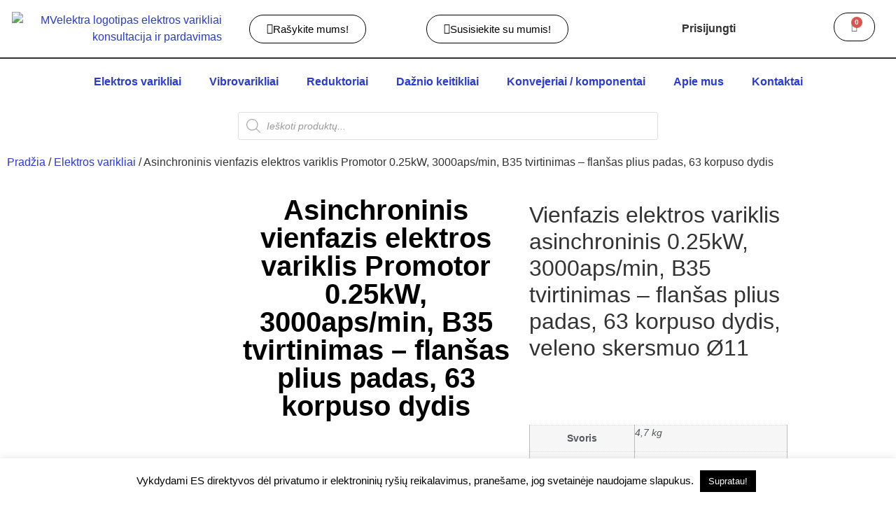

--- FILE ---
content_type: text/html; charset=UTF-8
request_url: https://mvelektra.lt/produktas/asinchroninis-vienfazis-elektros-variklis-promotor-0-25kw-3000aps-min-b35-tvirtinimas-flansas-plius-padas-63-korpuso-dydis/
body_size: 42356
content:
<!doctype html>
<html lang="lt-LT">
<head>
	<meta charset="UTF-8">
	<meta name="viewport" content="width=device-width, initial-scale=1">
	<link rel="profile" href="https://gmpg.org/xfn/11">
	<meta name='robots' content='index, follow, max-image-preview:large, max-snippet:-1, max-video-preview:-1' />

	<!-- This site is optimized with the Yoast SEO plugin v25.8 - https://yoast.com/wordpress/plugins/seo/ -->
	<title>Asinchroninis vienfazis elektros variklis Promotor 0.25kW, 3000aps/min, B35 tvirtinimas - flanšas plius padas, 63 korpuso dydis - Mvelektra</title>
	<meta name="description" content="Asinchroninis vienfazis elektros variklis Promotor 0.25kW, 3000aps/min, B35 tvirtinimas - flanšas plius padas, 63 korpuso dydis" />
	<link rel="canonical" href="https://mvelektra.lt/produktas/asinchroninis-vienfazis-elektros-variklis-promotor-0-25kw-3000aps-min-b35-tvirtinimas-flansas-plius-padas-63-korpuso-dydis/" />
	<meta property="og:locale" content="lt_LT" />
	<meta property="og:type" content="article" />
	<meta property="og:title" content="Asinchroninis vienfazis elektros variklis Promotor 0.25kW, 3000aps/min, B35 tvirtinimas - flanšas plius padas, 63 korpuso dydis - Mvelektra" />
	<meta property="og:description" content="Asinchroninis vienfazis elektros variklis Promotor 0.25kW, 3000aps/min, B35 tvirtinimas - flanšas plius padas, 63 korpuso dydis" />
	<meta property="og:url" content="https://mvelektra.lt/produktas/asinchroninis-vienfazis-elektros-variklis-promotor-0-25kw-3000aps-min-b35-tvirtinimas-flansas-plius-padas-63-korpuso-dydis/" />
	<meta property="og:site_name" content="Mvelektra" />
	<meta property="article:publisher" content="https://www.facebook.com/MVelektra" />
	<meta property="article:modified_time" content="2024-05-31T07:11:10+00:00" />
	<meta property="og:image" content="https://mvelektra.lt/wp-content/uploads/2024/03/Vienfazis-elektros-variklis-asinchroninis.png" />
	<meta property="og:image:width" content="600" />
	<meta property="og:image:height" content="600" />
	<meta property="og:image:type" content="image/png" />
	<meta name="twitter:card" content="summary_large_image" />
	<meta name="twitter:label1" content="Est. reading time" />
	<meta name="twitter:data1" content="3 minutės" />
	<script type="application/ld+json" class="yoast-schema-graph">{"@context":"https://schema.org","@graph":[{"@type":"WebPage","@id":"https://mvelektra.lt/produktas/asinchroninis-vienfazis-elektros-variklis-promotor-0-25kw-3000aps-min-b35-tvirtinimas-flansas-plius-padas-63-korpuso-dydis/","url":"https://mvelektra.lt/produktas/asinchroninis-vienfazis-elektros-variklis-promotor-0-25kw-3000aps-min-b35-tvirtinimas-flansas-plius-padas-63-korpuso-dydis/","name":"Asinchroninis vienfazis elektros variklis Promotor 0.25kW, 3000aps/min, B35 tvirtinimas - flanšas plius padas, 63 korpuso dydis - Mvelektra","isPartOf":{"@id":"https://mvelektra.lt/#website"},"primaryImageOfPage":{"@id":"https://mvelektra.lt/produktas/asinchroninis-vienfazis-elektros-variklis-promotor-0-25kw-3000aps-min-b35-tvirtinimas-flansas-plius-padas-63-korpuso-dydis/#primaryimage"},"image":{"@id":"https://mvelektra.lt/produktas/asinchroninis-vienfazis-elektros-variklis-promotor-0-25kw-3000aps-min-b35-tvirtinimas-flansas-plius-padas-63-korpuso-dydis/#primaryimage"},"thumbnailUrl":"https://mvelektra.lt/wp-content/uploads/2024/03/Vienfazis-elektros-variklis-asinchroninis.png","datePublished":"2024-03-18T00:18:15+00:00","dateModified":"2024-05-31T07:11:10+00:00","description":"Asinchroninis vienfazis elektros variklis Promotor 0.25kW, 3000aps/min, B35 tvirtinimas - flanšas plius padas, 63 korpuso dydis","breadcrumb":{"@id":"https://mvelektra.lt/produktas/asinchroninis-vienfazis-elektros-variklis-promotor-0-25kw-3000aps-min-b35-tvirtinimas-flansas-plius-padas-63-korpuso-dydis/#breadcrumb"},"inLanguage":"lt-LT","potentialAction":[{"@type":"ReadAction","target":["https://mvelektra.lt/produktas/asinchroninis-vienfazis-elektros-variklis-promotor-0-25kw-3000aps-min-b35-tvirtinimas-flansas-plius-padas-63-korpuso-dydis/"]}]},{"@type":"ImageObject","inLanguage":"lt-LT","@id":"https://mvelektra.lt/produktas/asinchroninis-vienfazis-elektros-variklis-promotor-0-25kw-3000aps-min-b35-tvirtinimas-flansas-plius-padas-63-korpuso-dydis/#primaryimage","url":"https://mvelektra.lt/wp-content/uploads/2024/03/Vienfazis-elektros-variklis-asinchroninis.png","contentUrl":"https://mvelektra.lt/wp-content/uploads/2024/03/Vienfazis-elektros-variklis-asinchroninis.png","width":600,"height":600,"caption":"Vienfazis elektros variklis asinchroninis"},{"@type":"BreadcrumbList","@id":"https://mvelektra.lt/produktas/asinchroninis-vienfazis-elektros-variklis-promotor-0-25kw-3000aps-min-b35-tvirtinimas-flansas-plius-padas-63-korpuso-dydis/#breadcrumb","itemListElement":[{"@type":"ListItem","position":1,"name":"Home","item":"https://mvelektra.lt/"},{"@type":"ListItem","position":2,"name":"Parduotuvė","item":"https://mvelektra.lt/parduotuve/"},{"@type":"ListItem","position":3,"name":"Asinchroninis vienfazis elektros variklis Promotor 0.25kW, 3000aps/min, B35 tvirtinimas &#8211; flanšas plius padas, 63 korpuso dydis"}]},{"@type":"WebSite","@id":"https://mvelektra.lt/#website","url":"https://mvelektra.lt/","name":"Mvelektra","description":"Prekyba elektros varikliais, vibro varikliais, reduktoriais, dažnio keitikliais","publisher":{"@id":"https://mvelektra.lt/#organization"},"potentialAction":[{"@type":"SearchAction","target":{"@type":"EntryPoint","urlTemplate":"https://mvelektra.lt/?s={search_term_string}"},"query-input":{"@type":"PropertyValueSpecification","valueRequired":true,"valueName":"search_term_string"}}],"inLanguage":"lt-LT"},{"@type":"Organization","@id":"https://mvelektra.lt/#organization","name":"MB MV Base","url":"https://mvelektra.lt/","logo":{"@type":"ImageObject","inLanguage":"lt-LT","@id":"https://mvelektra.lt/#/schema/logo/image/","url":"https://mvelektra.lt/wp-content/uploads/2023/11/MVelektra-logotipas.png","contentUrl":"https://mvelektra.lt/wp-content/uploads/2023/11/MVelektra-logotipas.png","width":390,"height":154,"caption":"MB MV Base"},"image":{"@id":"https://mvelektra.lt/#/schema/logo/image/"},"sameAs":["https://www.facebook.com/MVelektra"]}]}</script>
	<!-- / Yoast SEO plugin. -->


<link rel='dns-prefetch' href='//www.googletagmanager.com' />
<link rel="alternate" type="application/rss+xml" title="Mvelektra &raquo; Įrašų RSS srautas" href="https://mvelektra.lt/feed/" />
<link rel="alternate" type="application/rss+xml" title="Mvelektra &raquo; Komentarų RSS srautas" href="https://mvelektra.lt/comments/feed/" />
<link rel="alternate" type="application/rss+xml" title="Mvelektra &raquo; Įrašo „Asinchroninis vienfazis elektros variklis Promotor 0.25kW, 3000aps/min, B35 tvirtinimas &#8211; flanšas plius padas, 63 korpuso dydis“ komentarų RSS srautas" href="https://mvelektra.lt/produktas/asinchroninis-vienfazis-elektros-variklis-promotor-0-25kw-3000aps-min-b35-tvirtinimas-flansas-plius-padas-63-korpuso-dydis/feed/" />
<link rel="alternate" title="oEmbed (JSON)" type="application/json+oembed" href="https://mvelektra.lt/wp-json/oembed/1.0/embed?url=https%3A%2F%2Fmvelektra.lt%2Fproduktas%2Fasinchroninis-vienfazis-elektros-variklis-promotor-0-25kw-3000aps-min-b35-tvirtinimas-flansas-plius-padas-63-korpuso-dydis%2F" />
<link rel="alternate" title="oEmbed (XML)" type="text/xml+oembed" href="https://mvelektra.lt/wp-json/oembed/1.0/embed?url=https%3A%2F%2Fmvelektra.lt%2Fproduktas%2Fasinchroninis-vienfazis-elektros-variklis-promotor-0-25kw-3000aps-min-b35-tvirtinimas-flansas-plius-padas-63-korpuso-dydis%2F&#038;format=xml" />
<style id='wp-img-auto-sizes-contain-inline-css'>
img:is([sizes=auto i],[sizes^="auto," i]){contain-intrinsic-size:3000px 1500px}
/*# sourceURL=wp-img-auto-sizes-contain-inline-css */
</style>
<link rel='stylesheet' id='font-awesome-css' href='https://mvelektra.lt/wp-content/plugins/woocommerce-ajax-filters/berocket/assets/css/font-awesome.min.css?ver=6.9' media='all' />
<link rel='stylesheet' id='berocket_aapf_widget-style-css' href='https://mvelektra.lt/wp-content/plugins/woocommerce-ajax-filters/assets/frontend/css/fullmain.min.css?ver=3.1.9.6' media='all' />
<link rel='stylesheet' id='xoo-aff-style-css' href='https://mvelektra.lt/wp-content/plugins/easy-login-woocommerce/xoo-form-fields-fw/assets/css/xoo-aff-style.css?ver=2.0.6' media='all' />
<style id='xoo-aff-style-inline-css'>

.xoo-aff-input-group .xoo-aff-input-icon{
	background-color:  #eee;
	color:  #555;
	max-width: 40px;
	min-width: 40px;
	border-color:  #ccc;
	border-width: 1px;
	font-size: 14px;
}
.xoo-aff-group{
	margin-bottom: 30px;
}

.xoo-aff-group input[type="text"], .xoo-aff-group input[type="password"], .xoo-aff-group input[type="email"], .xoo-aff-group input[type="number"], .xoo-aff-group select, .xoo-aff-group select + .select2, .xoo-aff-group input[type="tel"], .xoo-aff-group input[type="file"]{
	background-color: #fff;
	color: #777;
	border-width: 1px;
	border-color: #cccccc;
	height: 50px;
}


.xoo-aff-group input[type="file"]{
	line-height: calc(50px - 13px);
}



.xoo-aff-group input[type="text"]::placeholder, .xoo-aff-group input[type="password"]::placeholder, .xoo-aff-group input[type="email"]::placeholder, .xoo-aff-group input[type="number"]::placeholder, .xoo-aff-group select::placeholder, .xoo-aff-group input[type="tel"]::placeholder, .xoo-aff-group .select2-selection__rendered, .xoo-aff-group .select2-container--default .select2-selection--single .select2-selection__rendered, .xoo-aff-group input[type="file"]::placeholder, .xoo-aff-group input::file-selector-button{
	color: #777;
}

.xoo-aff-group input[type="text"]:focus, .xoo-aff-group input[type="password"]:focus, .xoo-aff-group input[type="email"]:focus, .xoo-aff-group input[type="number"]:focus, .xoo-aff-group select:focus, .xoo-aff-group select + .select2:focus, .xoo-aff-group input[type="tel"]:focus, .xoo-aff-group input[type="file"]:focus{
	background-color: #ededed;
	color: #000;
}

[placeholder]:focus::-webkit-input-placeholder{
	color: #000!important;
}


.xoo-aff-input-icon + input[type="text"], .xoo-aff-input-icon + input[type="password"], .xoo-aff-input-icon + input[type="email"], .xoo-aff-input-icon + input[type="number"], .xoo-aff-input-icon + select, .xoo-aff-input-icon + select + .select2,  .xoo-aff-input-icon + input[type="tel"], .xoo-aff-input-icon + input[type="file"]{
	border-bottom-left-radius: 0;
	border-top-left-radius: 0;
}


/*# sourceURL=xoo-aff-style-inline-css */
</style>
<link rel='stylesheet' id='xoo-aff-font-awesome5-css' href='https://mvelektra.lt/wp-content/plugins/easy-login-woocommerce/xoo-form-fields-fw/lib/fontawesome5/css/all.min.css?ver=6.9' media='all' />
<style id='wp-emoji-styles-inline-css'>

	img.wp-smiley, img.emoji {
		display: inline !important;
		border: none !important;
		box-shadow: none !important;
		height: 1em !important;
		width: 1em !important;
		margin: 0 0.07em !important;
		vertical-align: -0.1em !important;
		background: none !important;
		padding: 0 !important;
	}
/*# sourceURL=wp-emoji-styles-inline-css */
</style>
<link rel='stylesheet' id='wp-block-library-css' href='https://mvelektra.lt/wp-includes/css/dist/block-library/style.min.css?ver=6.9' media='all' />
<style id='classic-theme-styles-inline-css'>
/*! This file is auto-generated */
.wp-block-button__link{color:#fff;background-color:#32373c;border-radius:9999px;box-shadow:none;text-decoration:none;padding:calc(.667em + 2px) calc(1.333em + 2px);font-size:1.125em}.wp-block-file__button{background:#32373c;color:#fff;text-decoration:none}
/*# sourceURL=/wp-includes/css/classic-themes.min.css */
</style>
<style id='global-styles-inline-css'>
:root{--wp--preset--aspect-ratio--square: 1;--wp--preset--aspect-ratio--4-3: 4/3;--wp--preset--aspect-ratio--3-4: 3/4;--wp--preset--aspect-ratio--3-2: 3/2;--wp--preset--aspect-ratio--2-3: 2/3;--wp--preset--aspect-ratio--16-9: 16/9;--wp--preset--aspect-ratio--9-16: 9/16;--wp--preset--color--black: #000000;--wp--preset--color--cyan-bluish-gray: #abb8c3;--wp--preset--color--white: #ffffff;--wp--preset--color--pale-pink: #f78da7;--wp--preset--color--vivid-red: #cf2e2e;--wp--preset--color--luminous-vivid-orange: #ff6900;--wp--preset--color--luminous-vivid-amber: #fcb900;--wp--preset--color--light-green-cyan: #7bdcb5;--wp--preset--color--vivid-green-cyan: #00d084;--wp--preset--color--pale-cyan-blue: #8ed1fc;--wp--preset--color--vivid-cyan-blue: #0693e3;--wp--preset--color--vivid-purple: #9b51e0;--wp--preset--gradient--vivid-cyan-blue-to-vivid-purple: linear-gradient(135deg,rgb(6,147,227) 0%,rgb(155,81,224) 100%);--wp--preset--gradient--light-green-cyan-to-vivid-green-cyan: linear-gradient(135deg,rgb(122,220,180) 0%,rgb(0,208,130) 100%);--wp--preset--gradient--luminous-vivid-amber-to-luminous-vivid-orange: linear-gradient(135deg,rgb(252,185,0) 0%,rgb(255,105,0) 100%);--wp--preset--gradient--luminous-vivid-orange-to-vivid-red: linear-gradient(135deg,rgb(255,105,0) 0%,rgb(207,46,46) 100%);--wp--preset--gradient--very-light-gray-to-cyan-bluish-gray: linear-gradient(135deg,rgb(238,238,238) 0%,rgb(169,184,195) 100%);--wp--preset--gradient--cool-to-warm-spectrum: linear-gradient(135deg,rgb(74,234,220) 0%,rgb(151,120,209) 20%,rgb(207,42,186) 40%,rgb(238,44,130) 60%,rgb(251,105,98) 80%,rgb(254,248,76) 100%);--wp--preset--gradient--blush-light-purple: linear-gradient(135deg,rgb(255,206,236) 0%,rgb(152,150,240) 100%);--wp--preset--gradient--blush-bordeaux: linear-gradient(135deg,rgb(254,205,165) 0%,rgb(254,45,45) 50%,rgb(107,0,62) 100%);--wp--preset--gradient--luminous-dusk: linear-gradient(135deg,rgb(255,203,112) 0%,rgb(199,81,192) 50%,rgb(65,88,208) 100%);--wp--preset--gradient--pale-ocean: linear-gradient(135deg,rgb(255,245,203) 0%,rgb(182,227,212) 50%,rgb(51,167,181) 100%);--wp--preset--gradient--electric-grass: linear-gradient(135deg,rgb(202,248,128) 0%,rgb(113,206,126) 100%);--wp--preset--gradient--midnight: linear-gradient(135deg,rgb(2,3,129) 0%,rgb(40,116,252) 100%);--wp--preset--font-size--small: 13px;--wp--preset--font-size--medium: 20px;--wp--preset--font-size--large: 36px;--wp--preset--font-size--x-large: 42px;--wp--preset--spacing--20: 0.44rem;--wp--preset--spacing--30: 0.67rem;--wp--preset--spacing--40: 1rem;--wp--preset--spacing--50: 1.5rem;--wp--preset--spacing--60: 2.25rem;--wp--preset--spacing--70: 3.38rem;--wp--preset--spacing--80: 5.06rem;--wp--preset--shadow--natural: 6px 6px 9px rgba(0, 0, 0, 0.2);--wp--preset--shadow--deep: 12px 12px 50px rgba(0, 0, 0, 0.4);--wp--preset--shadow--sharp: 6px 6px 0px rgba(0, 0, 0, 0.2);--wp--preset--shadow--outlined: 6px 6px 0px -3px rgb(255, 255, 255), 6px 6px rgb(0, 0, 0);--wp--preset--shadow--crisp: 6px 6px 0px rgb(0, 0, 0);}:where(.is-layout-flex){gap: 0.5em;}:where(.is-layout-grid){gap: 0.5em;}body .is-layout-flex{display: flex;}.is-layout-flex{flex-wrap: wrap;align-items: center;}.is-layout-flex > :is(*, div){margin: 0;}body .is-layout-grid{display: grid;}.is-layout-grid > :is(*, div){margin: 0;}:where(.wp-block-columns.is-layout-flex){gap: 2em;}:where(.wp-block-columns.is-layout-grid){gap: 2em;}:where(.wp-block-post-template.is-layout-flex){gap: 1.25em;}:where(.wp-block-post-template.is-layout-grid){gap: 1.25em;}.has-black-color{color: var(--wp--preset--color--black) !important;}.has-cyan-bluish-gray-color{color: var(--wp--preset--color--cyan-bluish-gray) !important;}.has-white-color{color: var(--wp--preset--color--white) !important;}.has-pale-pink-color{color: var(--wp--preset--color--pale-pink) !important;}.has-vivid-red-color{color: var(--wp--preset--color--vivid-red) !important;}.has-luminous-vivid-orange-color{color: var(--wp--preset--color--luminous-vivid-orange) !important;}.has-luminous-vivid-amber-color{color: var(--wp--preset--color--luminous-vivid-amber) !important;}.has-light-green-cyan-color{color: var(--wp--preset--color--light-green-cyan) !important;}.has-vivid-green-cyan-color{color: var(--wp--preset--color--vivid-green-cyan) !important;}.has-pale-cyan-blue-color{color: var(--wp--preset--color--pale-cyan-blue) !important;}.has-vivid-cyan-blue-color{color: var(--wp--preset--color--vivid-cyan-blue) !important;}.has-vivid-purple-color{color: var(--wp--preset--color--vivid-purple) !important;}.has-black-background-color{background-color: var(--wp--preset--color--black) !important;}.has-cyan-bluish-gray-background-color{background-color: var(--wp--preset--color--cyan-bluish-gray) !important;}.has-white-background-color{background-color: var(--wp--preset--color--white) !important;}.has-pale-pink-background-color{background-color: var(--wp--preset--color--pale-pink) !important;}.has-vivid-red-background-color{background-color: var(--wp--preset--color--vivid-red) !important;}.has-luminous-vivid-orange-background-color{background-color: var(--wp--preset--color--luminous-vivid-orange) !important;}.has-luminous-vivid-amber-background-color{background-color: var(--wp--preset--color--luminous-vivid-amber) !important;}.has-light-green-cyan-background-color{background-color: var(--wp--preset--color--light-green-cyan) !important;}.has-vivid-green-cyan-background-color{background-color: var(--wp--preset--color--vivid-green-cyan) !important;}.has-pale-cyan-blue-background-color{background-color: var(--wp--preset--color--pale-cyan-blue) !important;}.has-vivid-cyan-blue-background-color{background-color: var(--wp--preset--color--vivid-cyan-blue) !important;}.has-vivid-purple-background-color{background-color: var(--wp--preset--color--vivid-purple) !important;}.has-black-border-color{border-color: var(--wp--preset--color--black) !important;}.has-cyan-bluish-gray-border-color{border-color: var(--wp--preset--color--cyan-bluish-gray) !important;}.has-white-border-color{border-color: var(--wp--preset--color--white) !important;}.has-pale-pink-border-color{border-color: var(--wp--preset--color--pale-pink) !important;}.has-vivid-red-border-color{border-color: var(--wp--preset--color--vivid-red) !important;}.has-luminous-vivid-orange-border-color{border-color: var(--wp--preset--color--luminous-vivid-orange) !important;}.has-luminous-vivid-amber-border-color{border-color: var(--wp--preset--color--luminous-vivid-amber) !important;}.has-light-green-cyan-border-color{border-color: var(--wp--preset--color--light-green-cyan) !important;}.has-vivid-green-cyan-border-color{border-color: var(--wp--preset--color--vivid-green-cyan) !important;}.has-pale-cyan-blue-border-color{border-color: var(--wp--preset--color--pale-cyan-blue) !important;}.has-vivid-cyan-blue-border-color{border-color: var(--wp--preset--color--vivid-cyan-blue) !important;}.has-vivid-purple-border-color{border-color: var(--wp--preset--color--vivid-purple) !important;}.has-vivid-cyan-blue-to-vivid-purple-gradient-background{background: var(--wp--preset--gradient--vivid-cyan-blue-to-vivid-purple) !important;}.has-light-green-cyan-to-vivid-green-cyan-gradient-background{background: var(--wp--preset--gradient--light-green-cyan-to-vivid-green-cyan) !important;}.has-luminous-vivid-amber-to-luminous-vivid-orange-gradient-background{background: var(--wp--preset--gradient--luminous-vivid-amber-to-luminous-vivid-orange) !important;}.has-luminous-vivid-orange-to-vivid-red-gradient-background{background: var(--wp--preset--gradient--luminous-vivid-orange-to-vivid-red) !important;}.has-very-light-gray-to-cyan-bluish-gray-gradient-background{background: var(--wp--preset--gradient--very-light-gray-to-cyan-bluish-gray) !important;}.has-cool-to-warm-spectrum-gradient-background{background: var(--wp--preset--gradient--cool-to-warm-spectrum) !important;}.has-blush-light-purple-gradient-background{background: var(--wp--preset--gradient--blush-light-purple) !important;}.has-blush-bordeaux-gradient-background{background: var(--wp--preset--gradient--blush-bordeaux) !important;}.has-luminous-dusk-gradient-background{background: var(--wp--preset--gradient--luminous-dusk) !important;}.has-pale-ocean-gradient-background{background: var(--wp--preset--gradient--pale-ocean) !important;}.has-electric-grass-gradient-background{background: var(--wp--preset--gradient--electric-grass) !important;}.has-midnight-gradient-background{background: var(--wp--preset--gradient--midnight) !important;}.has-small-font-size{font-size: var(--wp--preset--font-size--small) !important;}.has-medium-font-size{font-size: var(--wp--preset--font-size--medium) !important;}.has-large-font-size{font-size: var(--wp--preset--font-size--large) !important;}.has-x-large-font-size{font-size: var(--wp--preset--font-size--x-large) !important;}
:where(.wp-block-post-template.is-layout-flex){gap: 1.25em;}:where(.wp-block-post-template.is-layout-grid){gap: 1.25em;}
:where(.wp-block-term-template.is-layout-flex){gap: 1.25em;}:where(.wp-block-term-template.is-layout-grid){gap: 1.25em;}
:where(.wp-block-columns.is-layout-flex){gap: 2em;}:where(.wp-block-columns.is-layout-grid){gap: 2em;}
:root :where(.wp-block-pullquote){font-size: 1.5em;line-height: 1.6;}
/*# sourceURL=global-styles-inline-css */
</style>
<link rel='stylesheet' id='contact-form-7-css' href='https://mvelektra.lt/wp-content/plugins/contact-form-7/includes/css/styles.css?ver=6.1.1' media='all' />
<style id='contact-form-7-inline-css'>
.wpcf7 .wpcf7-recaptcha iframe {margin-bottom: 0;}.wpcf7 .wpcf7-recaptcha[data-align="center"] > div {margin: 0 auto;}.wpcf7 .wpcf7-recaptcha[data-align="right"] > div {margin: 0 0 0 auto;}
/*# sourceURL=contact-form-7-inline-css */
</style>
<link rel='stylesheet' id='cookie-law-info-css' href='https://mvelektra.lt/wp-content/plugins/cookie-law-info/legacy/public/css/cookie-law-info-public.css?ver=3.3.9.1' media='all' />
<link rel='stylesheet' id='cookie-law-info-gdpr-css' href='https://mvelektra.lt/wp-content/plugins/cookie-law-info/legacy/public/css/cookie-law-info-gdpr.css?ver=3.3.9.1' media='all' />
<link rel='stylesheet' id='photoswipe-css' href='https://mvelektra.lt/wp-content/plugins/woocommerce/assets/css/photoswipe/photoswipe.min.css?ver=10.4.3' media='all' />
<link rel='stylesheet' id='photoswipe-default-skin-css' href='https://mvelektra.lt/wp-content/plugins/woocommerce/assets/css/photoswipe/default-skin/default-skin.min.css?ver=10.4.3' media='all' />
<link rel='stylesheet' id='woocommerce-layout-css' href='https://mvelektra.lt/wp-content/plugins/woocommerce/assets/css/woocommerce-layout.css?ver=10.4.3' media='all' />
<link rel='stylesheet' id='woocommerce-smallscreen-css' href='https://mvelektra.lt/wp-content/plugins/woocommerce/assets/css/woocommerce-smallscreen.css?ver=10.4.3' media='only screen and (max-width: 768px)' />
<link rel='stylesheet' id='woocommerce-general-css' href='https://mvelektra.lt/wp-content/plugins/woocommerce/assets/css/woocommerce.css?ver=10.4.3' media='all' />
<style id='woocommerce-inline-inline-css'>
.woocommerce form .form-row .required { visibility: visible; }
/*# sourceURL=woocommerce-inline-inline-css */
</style>
<link rel='stylesheet' id='xoo-el-style-css' href='https://mvelektra.lt/wp-content/plugins/easy-login-woocommerce/assets/css/xoo-el-style.css?ver=2.9.6' media='all' />
<style id='xoo-el-style-inline-css'>

	.xoo-el-form-container button.btn.button.xoo-el-action-btn{
		background-color: #000000;
		color: #ffffff;
		font-weight: 600;
		font-size: 15px;
		height: 40px;
	}

.xoo-el-container:not(.xoo-el-style-slider) .xoo-el-inmodal{
	max-width: 800px;
	max-height: 600px;
}

.xoo-el-style-slider .xoo-el-modal{
	transform: translateX(800px);
	max-width: 800px;
}

	.xoo-el-sidebar{
		background-image: url(https://mvelektra.lt/wp-content/plugins/easy-login-woocommerce/assets/images/popup-sidebar.jpg);
		min-width: 40%;
	}

.xoo-el-main, .xoo-el-main a , .xoo-el-main label{
	color: #000000;
}
.xoo-el-srcont{
	background-color: #ffffff;
}
.xoo-el-form-container ul.xoo-el-tabs li.xoo-el-active {
	background-color: #000000;
	color: #ffffff;
}
.xoo-el-form-container ul.xoo-el-tabs li{
	background-color: #eeeeee;
	color: #000000;
	font-size: 16px;
	padding: 12px 20px;
}
.xoo-el-main{
	padding: 40px 30px;
}

.xoo-el-form-container button.xoo-el-action-btn:not(.button){
    font-weight: 600;
    font-size: 15px;
}



	.xoo-el-modal:before {
		vertical-align: middle;
	}

	.xoo-el-style-slider .xoo-el-srcont {
		justify-content: center;
	}

	.xoo-el-style-slider .xoo-el-main{
		padding-top: 10px;
		padding-bottom: 10px; 
	}





.xoo-el-popup-active .xoo-el-opac{
    opacity: 0.7;
    background-color: #000000;
}





/*# sourceURL=xoo-el-style-inline-css */
</style>
<link rel='stylesheet' id='xoo-el-fonts-css' href='https://mvelektra.lt/wp-content/plugins/easy-login-woocommerce/assets/css/xoo-el-fonts.css?ver=2.9.6' media='all' />
<link rel='stylesheet' id='montonio-style-css' href='https://mvelektra.lt/wp-content/plugins/montonio-for-woocommerce/assets/css/montonio-style.css?ver=9.1.0' media='all' />
<link rel='stylesheet' id='dgwt-wcas-style-css' href='https://mvelektra.lt/wp-content/plugins/ajax-search-for-woocommerce/assets/css/style.min.css?ver=1.32.2' media='all' />
<link rel='stylesheet' id='hello-elementor-css' href='https://mvelektra.lt/wp-content/themes/hello-elementor/style.min.css?ver=2.9.0' media='all' />
<link rel='stylesheet' id='hello-elementor-theme-style-css' href='https://mvelektra.lt/wp-content/themes/hello-elementor/theme.min.css?ver=2.9.0' media='all' />
<link rel='stylesheet' id='elementor-frontend-css' href='https://mvelektra.lt/wp-content/plugins/elementor/assets/css/frontend.min.css?ver=3.34.2' media='all' />
<link rel='stylesheet' id='widget-image-css' href='https://mvelektra.lt/wp-content/plugins/elementor/assets/css/widget-image.min.css?ver=3.34.2' media='all' />
<link rel='stylesheet' id='widget-woocommerce-menu-cart-css' href='https://mvelektra.lt/wp-content/plugins/elementor-pro/assets/css/widget-woocommerce-menu-cart.min.css?ver=3.25.3' media='all' />
<link rel='stylesheet' id='widget-nav-menu-css' href='https://mvelektra.lt/wp-content/plugins/elementor-pro/assets/css/widget-nav-menu.min.css?ver=3.25.3' media='all' />
<link rel='stylesheet' id='widget-heading-css' href='https://mvelektra.lt/wp-content/plugins/elementor/assets/css/widget-heading.min.css?ver=3.34.2' media='all' />
<link rel='stylesheet' id='widget-woocommerce-product-images-css' href='https://mvelektra.lt/wp-content/plugins/elementor-pro/assets/css/widget-woocommerce-product-images.min.css?ver=3.25.3' media='all' />
<link rel='stylesheet' id='widget-woocommerce-product-price-css' href='https://mvelektra.lt/wp-content/plugins/elementor-pro/assets/css/widget-woocommerce-product-price.min.css?ver=3.25.3' media='all' />
<link rel='stylesheet' id='widget-woocommerce-product-add-to-cart-css' href='https://mvelektra.lt/wp-content/plugins/elementor-pro/assets/css/widget-woocommerce-product-add-to-cart.min.css?ver=3.25.3' media='all' />
<link rel='stylesheet' id='widget-woocommerce-product-additional-information-css' href='https://mvelektra.lt/wp-content/plugins/elementor-pro/assets/css/widget-woocommerce-product-additional-information.min.css?ver=3.25.3' media='all' />
<link rel='stylesheet' id='widget-woocommerce-products-css' href='https://mvelektra.lt/wp-content/plugins/elementor-pro/assets/css/widget-woocommerce-products.min.css?ver=3.25.3' media='all' />
<link rel='stylesheet' id='elementor-icons-css' href='https://mvelektra.lt/wp-content/plugins/elementor/assets/lib/eicons/css/elementor-icons.min.css?ver=5.46.0' media='all' />
<link rel='stylesheet' id='elementor-post-1823-css' href='https://mvelektra.lt/wp-content/uploads/elementor/css/post-1823.css?ver=1768924941' media='all' />
<link rel='stylesheet' id='e-popup-style-css' href='https://mvelektra.lt/wp-content/plugins/elementor-pro/assets/css/conditionals/popup.min.css?ver=3.25.3' media='all' />
<link rel='stylesheet' id='elementor-post-21722-css' href='https://mvelektra.lt/wp-content/uploads/elementor/css/post-21722.css?ver=1768924941' media='all' />
<link rel='stylesheet' id='elementor-post-21857-css' href='https://mvelektra.lt/wp-content/uploads/elementor/css/post-21857.css?ver=1768924941' media='all' />
<link rel='stylesheet' id='elementor-post-21698-css' href='https://mvelektra.lt/wp-content/uploads/elementor/css/post-21698.css?ver=1768924990' media='all' />
<link rel='stylesheet' id='flexible-shipping-free-shipping-css' href='https://mvelektra.lt/wp-content/plugins/flexible-shipping/assets/dist/css/free-shipping.css?ver=6.3.0.2' media='all' />
<link rel='stylesheet' id='eael-general-css' href='https://mvelektra.lt/wp-content/plugins/essential-addons-for-elementor-lite/assets/front-end/css/view/general.min.css?ver=6.3.1' media='all' />
<link rel='stylesheet' id='elementor-gf-local-roboto-css' href='https://mvelektra.lt/wp-content/uploads/elementor/google-fonts/css/roboto.css?ver=1742227327' media='all' />
<link rel='stylesheet' id='elementor-icons-shared-0-css' href='https://mvelektra.lt/wp-content/plugins/elementor/assets/lib/font-awesome/css/fontawesome.min.css?ver=5.15.3' media='all' />
<link rel='stylesheet' id='elementor-icons-fa-solid-css' href='https://mvelektra.lt/wp-content/plugins/elementor/assets/lib/font-awesome/css/solid.min.css?ver=5.15.3' media='all' />
<script src="https://mvelektra.lt/wp-includes/js/jquery/jquery.min.js?ver=3.7.1" id="jquery-core-js"></script>
<script src="https://mvelektra.lt/wp-includes/js/jquery/jquery-migrate.min.js?ver=3.4.1" id="jquery-migrate-js"></script>
<script id="jquery-js-after">
if (typeof (window.wpfReadyList) == "undefined") {
			var v = jQuery.fn.jquery;
			if (v && parseInt(v) >= 3 && window.self === window.top) {
				var readyList=[];
				window.originalReadyMethod = jQuery.fn.ready;
				jQuery.fn.ready = function(){
					if(arguments.length && arguments.length > 0 && typeof arguments[0] === "function") {
						readyList.push({"c": this, "a": arguments});
					}
					return window.originalReadyMethod.apply( this, arguments );
				};
				window.wpfReadyList = readyList;
			}}
//# sourceURL=jquery-js-after
</script>
<script src="https://mvelektra.lt/wp-includes/js/jquery/ui/core.min.js?ver=1.13.3" id="jquery-ui-core-js"></script>
<script src="https://mvelektra.lt/wp-includes/js/jquery/ui/mouse.min.js?ver=1.13.3" id="jquery-ui-mouse-js"></script>
<script src="https://mvelektra.lt/wp-includes/js/jquery/ui/slider.min.js?ver=1.13.3" id="jquery-ui-slider-js"></script>
<script src="https://mvelektra.lt/wp-includes/js/jquery/ui/datepicker.min.js?ver=1.13.3" id="jquery-ui-datepicker-js"></script>
<script id="jquery-ui-datepicker-js-after">
jQuery(function(jQuery){jQuery.datepicker.setDefaults({"closeText":"U\u017edaryti","currentText":"\u0160iandien","monthNames":["sausio","vasario","kovo","baland\u017eio","gegu\u017e\u0117s","bir\u017eelio","liepos","rugpj\u016b\u010dio","rugs\u0117jo","spalio","lapkri\u010dio","gruod\u017eio"],"monthNamesShort":["Sau","Vas","Kov","Bal","Geg","Bir","Lie","Rgp","Rgs","Spa","Lap","Gru"],"nextText":"Toliau","prevText":"Ankstesnis","dayNames":["Sekmadienis","Pirmadienis","Antradienis","Tre\u010diadienis","Ketvirtadienis","Penktadienis","\u0160e\u0161tadienis"],"dayNamesShort":["Sk","Pr","An","Tr","Kt","Pn","\u0160t"],"dayNamesMin":["S","Pr","A","T","K","Pn","\u0160"],"dateFormat":"yy-mm-dd","firstDay":1,"isRTL":false});});
//# sourceURL=jquery-ui-datepicker-js-after
</script>
<script id="berocket_aapf_widget-script-js-extra">
var the_ajax_script = {"disable_ajax_loading":"","url_variable":"filters","url_mask":"%t%[%v%]","url_split":"|","nice_url_variable":"","nice_url_value_1":"","nice_url_value_2":"","nice_url_split":"","version":"3.1.9.6","number_style":["",".","2"],"current_language":"","current_page_url":"https://mvelektra.lt/produktas/asinchroninis-vienfazis-elektros-variklis-promotor-0-25kw-3000aps-min-b35-tvirtinimas-flansas-plius-padas-63-korpuso-dydis","ajaxurl":"https://mvelektra.lt/wp-admin/admin-ajax.php","product_cat":"-1","product_taxonomy":"-1","s":"","products_holder_id":"ul.products,.bapf_products_apply_filters  .elementor-loop-container","result_count_class":".woocommerce-result-count","ordering_class":"form.woocommerce-ordering","pagination_class":"nav.woocommerce-pagination,.bapf_products_apply_filters  .elementor-pagination, .bapf_products_apply_filters .e-load-more-anchor","control_sorting":"1","seo_friendly_urls":"1","seo_uri_decode":"1","slug_urls":"","nice_urls":"","ub_product_count":"","ub_product_text":"","ub_product_button_text":"","default_sorting":"menu_order","first_page":"1","scroll_shop_top":"1","ajax_request_load":"1","ajax_request_load_style":"jquery","use_request_method":"get","no_products":"\u003Cdiv class=\"bapf_no_products\"\u003E\u003Cdiv class=\"woocommerce-no-products-found\"\u003E\n\t\n\t\u003Cdiv class=\"woocommerce-info\" role=\"status\"\u003E\n\t\tProdukt\u0173 nerasta.\t\u003C/div\u003E\n\u003C/div\u003E\n\u003C/div\u003E","recount_products":"1","pos_relative":"","woocommerce_removes":{"result_count":"","ordering":"","pagination":"","pagination_ajax":false},"pagination_ajax":"","description_show":"click","description_hide":"click","hide_sel_value":"","hide_o_value":"","use_select2":"","hide_empty_value":"","hide_button_value":"","scroll_shop_top_px":"-180","load_image":"\u003Cdiv class=\"bapf_loader_page\"\u003E\u003Cdiv class=\"bapf_lcontainer\"\u003E\u003Cspan class=\"bapf_loader\"\u003E\u003Cspan class=\"bapf_lfirst\"\u003E\u003C/span\u003E\u003Cspan class=\"bapf_lsecond\"\u003E\u003C/span\u003E\u003C/span\u003E\u003C/div\u003E\u003C/div\u003E","translate":{"show_value":"Show value(s)","hide_value":"Hide value(s)","unselect_all":"Unselect all","nothing_selected":"Nothing is selected","products":"products"},"trailing_slash":"1","pagination_base":"page","reload_changed_filters":"","operator_and":"+","operator_or":"-"};
//# sourceURL=berocket_aapf_widget-script-js-extra
</script>
<script src="https://mvelektra.lt/wp-content/plugins/woocommerce-ajax-filters/assets/frontend/js/fullmain.min.js?ver=3.1.9.6" id="berocket_aapf_widget-script-js"></script>
<script id="xoo-aff-js-js-extra">
var xoo_aff_localize = {"adminurl":"https://mvelektra.lt/wp-admin/admin-ajax.php","password_strength":{"min_password_strength":3,"i18n_password_error":"Please enter a stronger password.","i18n_password_hint":"Pastaba: Slapta\u017eodis tur\u0117t\u0173 b\u016bti ne trumpesnis nei 7 simboliai. Galite naudoti ma\u017e\u0105sias ir did\u017ei\u0105sias raides, skai\u010dius ir \u0161tai tokius simbolius: ! &quot; ? $ % ^ &amp; )."}};
//# sourceURL=xoo-aff-js-js-extra
</script>
<script src="https://mvelektra.lt/wp-content/plugins/easy-login-woocommerce/xoo-form-fields-fw/assets/js/xoo-aff-js.js?ver=2.0.6" id="xoo-aff-js-js" defer data-wp-strategy="defer"></script>
<script id="cookie-law-info-js-extra">
var Cli_Data = {"nn_cookie_ids":[],"cookielist":[],"non_necessary_cookies":[],"ccpaEnabled":"","ccpaRegionBased":"","ccpaBarEnabled":"","strictlyEnabled":["necessary","obligatoire"],"ccpaType":"gdpr","js_blocking":"","custom_integration":"","triggerDomRefresh":"","secure_cookies":""};
var cli_cookiebar_settings = {"animate_speed_hide":"500","animate_speed_show":"500","background":"#FFF","border":"#b1a6a6c2","border_on":"","button_1_button_colour":"#000","button_1_button_hover":"#000000","button_1_link_colour":"#fff","button_1_as_button":"1","button_1_new_win":"","button_2_button_colour":"#333","button_2_button_hover":"#292929","button_2_link_colour":"#444","button_2_as_button":"","button_2_hidebar":"","button_3_button_colour":"#000","button_3_button_hover":"#000000","button_3_link_colour":"#fff","button_3_as_button":"1","button_3_new_win":"","button_4_button_colour":"#000","button_4_button_hover":"#000000","button_4_link_colour":"#62a329","button_4_as_button":"","button_7_button_colour":"#61a229","button_7_button_hover":"#4e8221","button_7_link_colour":"#fff","button_7_as_button":"1","button_7_new_win":"","font_family":"inherit","header_fix":"","notify_animate_hide":"1","notify_animate_show":"1","notify_div_id":"#cookie-law-info-bar","notify_position_horizontal":"right","notify_position_vertical":"bottom","scroll_close":"","scroll_close_reload":"","accept_close_reload":"","reject_close_reload":"","showagain_tab":"","showagain_background":"#fff","showagain_border":"#000","showagain_div_id":"#cookie-law-info-again","showagain_x_position":"100px","text":"#000","show_once_yn":"","show_once":"10000","logging_on":"","as_popup":"","popup_overlay":"1","bar_heading_text":"","cookie_bar_as":"banner","popup_showagain_position":"bottom-right","widget_position":"left"};
var log_object = {"ajax_url":"https://mvelektra.lt/wp-admin/admin-ajax.php"};
//# sourceURL=cookie-law-info-js-extra
</script>
<script src="https://mvelektra.lt/wp-content/plugins/cookie-law-info/legacy/public/js/cookie-law-info-public.js?ver=3.3.9.1" id="cookie-law-info-js"></script>
<script src="https://mvelektra.lt/wp-content/plugins/woocommerce/assets/js/jquery-blockui/jquery.blockUI.min.js?ver=2.7.0-wc.10.4.3" id="wc-jquery-blockui-js" defer data-wp-strategy="defer"></script>
<script id="wc-add-to-cart-js-extra">
var wc_add_to_cart_params = {"ajax_url":"/wp-admin/admin-ajax.php","wc_ajax_url":"/?wc-ajax=%%endpoint%%","i18n_view_cart":"Krep\u0161elis","cart_url":"https://mvelektra.lt/krepselis/","is_cart":"","cart_redirect_after_add":"no"};
//# sourceURL=wc-add-to-cart-js-extra
</script>
<script src="https://mvelektra.lt/wp-content/plugins/woocommerce/assets/js/frontend/add-to-cart.min.js?ver=10.4.3" id="wc-add-to-cart-js" defer data-wp-strategy="defer"></script>
<script src="https://mvelektra.lt/wp-content/plugins/woocommerce/assets/js/zoom/jquery.zoom.min.js?ver=1.7.21-wc.10.4.3" id="wc-zoom-js" defer data-wp-strategy="defer"></script>
<script src="https://mvelektra.lt/wp-content/plugins/woocommerce/assets/js/flexslider/jquery.flexslider.min.js?ver=2.7.2-wc.10.4.3" id="wc-flexslider-js" defer data-wp-strategy="defer"></script>
<script src="https://mvelektra.lt/wp-content/plugins/woocommerce/assets/js/photoswipe/photoswipe.min.js?ver=4.1.1-wc.10.4.3" id="wc-photoswipe-js" defer data-wp-strategy="defer"></script>
<script src="https://mvelektra.lt/wp-content/plugins/woocommerce/assets/js/photoswipe/photoswipe-ui-default.min.js?ver=4.1.1-wc.10.4.3" id="wc-photoswipe-ui-default-js" defer data-wp-strategy="defer"></script>
<script id="wc-single-product-js-extra">
var wc_single_product_params = {"i18n_required_rating_text":"Pasirinkite \u012fvertinim\u0105","i18n_rating_options":["1 i\u0161 5 \u017evaig\u017edu\u010di\u0173","2 i\u0161 5 \u017evaig\u017edu\u010di\u0173","3 i\u0161 5 \u017evaig\u017edu\u010di\u0173","4 i\u0161 5 \u017evaig\u017edu\u010di\u0173","5 i\u0161 5 \u017evaig\u017edu\u010di\u0173"],"i18n_product_gallery_trigger_text":"View full-screen image gallery","review_rating_required":"yes","flexslider":{"rtl":false,"animation":"slide","smoothHeight":true,"directionNav":false,"controlNav":"thumbnails","slideshow":false,"animationSpeed":500,"animationLoop":false,"allowOneSlide":false},"zoom_enabled":"1","zoom_options":[],"photoswipe_enabled":"1","photoswipe_options":{"shareEl":false,"closeOnScroll":false,"history":false,"hideAnimationDuration":0,"showAnimationDuration":0},"flexslider_enabled":"1"};
//# sourceURL=wc-single-product-js-extra
</script>
<script src="https://mvelektra.lt/wp-content/plugins/woocommerce/assets/js/frontend/single-product.min.js?ver=10.4.3" id="wc-single-product-js" defer data-wp-strategy="defer"></script>
<script src="https://mvelektra.lt/wp-content/plugins/woocommerce/assets/js/js-cookie/js.cookie.min.js?ver=2.1.4-wc.10.4.3" id="wc-js-cookie-js" defer data-wp-strategy="defer"></script>
<script id="woocommerce-js-extra">
var woocommerce_params = {"ajax_url":"/wp-admin/admin-ajax.php","wc_ajax_url":"/?wc-ajax=%%endpoint%%","i18n_password_show":"Rodyti slapta\u017eod\u012f","i18n_password_hide":"Sl\u0117pti slapta\u017eod\u012f"};
//# sourceURL=woocommerce-js-extra
</script>
<script src="https://mvelektra.lt/wp-content/plugins/woocommerce/assets/js/frontend/woocommerce.min.js?ver=10.4.3" id="woocommerce-js" defer data-wp-strategy="defer"></script>

<!-- Google tag (gtag.js) snippet added by Site Kit -->
<!-- Google Analytics snippet added by Site Kit -->
<script src="https://www.googletagmanager.com/gtag/js?id=GT-P84QC5W" id="google_gtagjs-js" async></script>
<script id="google_gtagjs-js-after">
window.dataLayer = window.dataLayer || [];function gtag(){dataLayer.push(arguments);}
gtag("set","linker",{"domains":["mvelektra.lt"]});
gtag("js", new Date());
gtag("set", "developer_id.dZTNiMT", true);
gtag("config", "GT-P84QC5W");
//# sourceURL=google_gtagjs-js-after
</script>
<link rel="https://api.w.org/" href="https://mvelektra.lt/wp-json/" /><link rel="alternate" title="JSON" type="application/json" href="https://mvelektra.lt/wp-json/wp/v2/product/22923" /><link rel="EditURI" type="application/rsd+xml" title="RSD" href="https://mvelektra.lt/xmlrpc.php?rsd" />
<meta name="generator" content="WordPress 6.9" />
<meta name="generator" content="WooCommerce 10.4.3" />
<link rel='shortlink' href='https://mvelektra.lt/?p=22923' />
<meta name="generator" content="Site Kit by Google 1.160.1" />		<style>
			.dgwt-wcas-ico-magnifier,.dgwt-wcas-ico-magnifier-handler{max-width:20px}.dgwt-wcas-search-wrapp{max-width:600px}		</style>
		<meta name="description" content="Vienfazis elektros variklis asinchroninis 0.25kW, 3000aps/min, B35 tvirtinimas - flanšas plius padas, 63 korpuso dydis, veleno skersmuo Ø11">
	<noscript><style>.woocommerce-product-gallery{ opacity: 1 !important; }</style></noscript>
	<meta name="generator" content="Elementor 3.34.2; features: additional_custom_breakpoints; settings: css_print_method-external, google_font-enabled, font_display-auto">
<meta name="google-site-verification" content="5Uxb8wBIDFbhqFtP5ierNWzWpNSebyAT-61tw5fmfhg" />
			<style>
				.e-con.e-parent:nth-of-type(n+4):not(.e-lazyloaded):not(.e-no-lazyload),
				.e-con.e-parent:nth-of-type(n+4):not(.e-lazyloaded):not(.e-no-lazyload) * {
					background-image: none !important;
				}
				@media screen and (max-height: 1024px) {
					.e-con.e-parent:nth-of-type(n+3):not(.e-lazyloaded):not(.e-no-lazyload),
					.e-con.e-parent:nth-of-type(n+3):not(.e-lazyloaded):not(.e-no-lazyload) * {
						background-image: none !important;
					}
				}
				@media screen and (max-height: 640px) {
					.e-con.e-parent:nth-of-type(n+2):not(.e-lazyloaded):not(.e-no-lazyload),
					.e-con.e-parent:nth-of-type(n+2):not(.e-lazyloaded):not(.e-no-lazyload) * {
						background-image: none !important;
					}
				}
			</style>
			<link rel="icon" href="https://mvelektra.lt/wp-content/uploads/2023/11/MVelektra-atpazinimo-logo-100x100.png" sizes="32x32" />
<link rel="icon" href="https://mvelektra.lt/wp-content/uploads/2023/11/MVelektra-atpazinimo-logo.png" sizes="192x192" />
<link rel="apple-touch-icon" href="https://mvelektra.lt/wp-content/uploads/2023/11/MVelektra-atpazinimo-logo.png" />
<meta name="msapplication-TileImage" content="https://mvelektra.lt/wp-content/uploads/2023/11/MVelektra-atpazinimo-logo.png" />
		<style id="wp-custom-css">
			/*Produkto puslapio, kiekio ivedimo laukelis*/
.woocommerce .quantity .qty{width:6rem}

.shortcode-text {
    font-size: 12px; /* Sumažina teksto dydį */
    line-height: 1.5; /* Tarpai tarp eilučių */
}		</style>
		</head>
<body class="wp-singular product-template-default single single-product postid-22923 wp-custom-logo wp-theme-hello-elementor theme-hello-elementor woocommerce woocommerce-page woocommerce-no-js eio-default elementor-default elementor-template-full-width elementor-kit-1823 elementor-page-21698">

<!-- read more -->
<script>
document.addEventListener('DOMContentLoaded', function () {
    var additionalContent = document.querySelector('.papildomas-turinys');
    var button = document.querySelector('.read-more-button');

    additionalContent.style.display = 'none';

    button.addEventListener('click', function () {
        if (additionalContent.style.display === 'none') {
            additionalContent.style.display = 'block';
            button.textContent = 'Suskleisti tekstą';
        } else {
            additionalContent.style.display = 'none';
            button.textContent = 'Skaityti toliau';
        }
    });
});
	</script>
<!-- read more -->
<script>
document.addEventListener('DOMContentLoaded', function () {
    var additionalContent2 = document.querySelector('.papildomas-turinys2');
    var button2 = document.querySelector('.read-more-button2');

    additionalContent2.style.display = 'none';

    button2.addEventListener('click', function () {
        if (additionalContent2.style.display === 'none') {
            additionalContent2.style.display = 'block';
            button2.textContent = 'Suskleisti tekstą';
        } else {
            additionalContent2.style.display = 'none';
            button2.textContent = 'Skaityti toliau';
        }
    });
});
	</script>


		<div data-elementor-type="header" data-elementor-id="21722" class="elementor elementor-21722 elementor-location-header" data-elementor-post-type="elementor_library">
					<section class="elementor-section elementor-top-section elementor-element elementor-element-9dd0e3e upperSection elementor-section-full_width elementor-hidden-desktop elementor-section-height-default elementor-section-height-default" data-id="9dd0e3e" data-element_type="section">
						<div class="elementor-container elementor-column-gap-custom">
					<div class="elementor-column elementor-col-50 elementor-top-column elementor-element elementor-element-63175c1" data-id="63175c1" data-element_type="column">
			<div class="elementor-widget-wrap elementor-element-populated">
						<div class="elementor-element elementor-element-3c82bb3 elementor-widget__width-initial elementor-widget-mobile__width-initial elementor-widget-tablet__width-initial elementor-widget elementor-widget-theme-site-logo elementor-widget-image" data-id="3c82bb3" data-element_type="widget" data-widget_type="theme-site-logo.default">
				<div class="elementor-widget-container">
											<a href="https://mvelektra.lt">
			<img width="300" height="118" src="https://mvelektra.lt/wp-content/uploads/2023/11/MVelektra-logotipas-300x118.png" class="attachment-medium size-medium wp-image-21748" alt="MVelektra logotipas elektros varikliai konsultacija ir pardavimas" srcset="https://mvelektra.lt/wp-content/uploads/2023/11/MVelektra-logotipas-300x118.png 300w, https://mvelektra.lt/wp-content/uploads/2023/11/MVelektra-logotipas-64x25.png 64w, https://mvelektra.lt/wp-content/uploads/2023/11/elementor/thumbs/MVelektra-logotipas-qfxgfjhvp184i2vitmhrnmt6zfnyomddl05x5bprka.png 3w, https://mvelektra.lt/wp-content/uploads/2023/11/MVelektra-logotipas.png 390w" sizes="(max-width: 300px) 100vw, 300px" />				</a>
											</div>
				</div>
				<div class="elementor-element elementor-element-b661da7 elementor-widget-mobile__width-initial elementor-widget__width-initial toggle-icon--cart-light elementor-widget-tablet__width-initial elementor-menu-cart--items-indicator-bubble elementor-menu-cart--cart-type-side-cart elementor-menu-cart--show-remove-button-yes elementor-widget elementor-widget-woocommerce-menu-cart" data-id="b661da7" data-element_type="widget" data-settings="{&quot;cart_type&quot;:&quot;side-cart&quot;,&quot;open_cart&quot;:&quot;click&quot;,&quot;automatically_open_cart&quot;:&quot;no&quot;}" data-widget_type="woocommerce-menu-cart.default">
				<div class="elementor-widget-container">
							<div class="elementor-menu-cart__wrapper">
							<div class="elementor-menu-cart__toggle_wrapper">
					<div class="elementor-menu-cart__container elementor-lightbox" aria-hidden="true">
						<div class="elementor-menu-cart__main" aria-hidden="true">
									<div class="elementor-menu-cart__close-button">
					</div>
									<div class="widget_shopping_cart_content">
															</div>
						</div>
					</div>
							<div class="elementor-menu-cart__toggle elementor-button-wrapper">
			<a id="elementor-menu-cart__toggle_button" href="#" class="elementor-menu-cart__toggle_button elementor-button elementor-size-sm" aria-expanded="false">
				<span class="elementor-button-text"><span class="woocommerce-Price-amount amount"><bdi><span class="woocommerce-Price-currencySymbol">&euro;</span>0,00</bdi></span></span>
				<span class="elementor-button-icon">
					<span class="elementor-button-icon-qty" data-counter="0">0</span>
					<i class="eicon-cart-light"></i>					<span class="elementor-screen-only">Cart</span>
				</span>
			</a>
		</div>
						</div>
					</div> <!-- close elementor-menu-cart__wrapper -->
						</div>
				</div>
					</div>
		</div>
				<div class="elementor-column elementor-col-50 elementor-top-column elementor-element elementor-element-b99a1f1" data-id="b99a1f1" data-element_type="column">
			<div class="elementor-widget-wrap elementor-element-populated">
						<section class="elementor-section elementor-inner-section elementor-element elementor-element-f206faf elementor-section-full_width elementor-section-height-default elementor-section-height-default" data-id="f206faf" data-element_type="section">
						<div class="elementor-container elementor-column-gap-default">
					<div class="elementor-column elementor-col-100 elementor-inner-column elementor-element elementor-element-50b8aa9" data-id="50b8aa9" data-element_type="column">
			<div class="elementor-widget-wrap">
							</div>
		</div>
					</div>
		</section>
					</div>
		</div>
					</div>
		</section>
				<section class="elementor-section elementor-top-section elementor-element elementor-element-f3dbf49 upperSection elementor-section-full_width elementor-hidden-tablet elementor-hidden-mobile elementor-section-height-default elementor-section-height-default" data-id="f3dbf49" data-element_type="section">
						<div class="elementor-container elementor-column-gap-custom">
					<div class="elementor-column elementor-col-33 elementor-top-column elementor-element elementor-element-3bc814e" data-id="3bc814e" data-element_type="column">
			<div class="elementor-widget-wrap elementor-element-populated">
						<div class="elementor-element elementor-element-d4dc843 elementor-widget__width-initial elementor-widget-mobile__width-initial elementor-widget elementor-widget-theme-site-logo elementor-widget-image" data-id="d4dc843" data-element_type="widget" data-widget_type="theme-site-logo.default">
				<div class="elementor-widget-container">
											<a href="https://mvelektra.lt">
			<img width="300" height="118" src="https://mvelektra.lt/wp-content/uploads/2023/11/MVelektra-logotipas-300x118.png" class="attachment-medium size-medium wp-image-21748" alt="MVelektra logotipas elektros varikliai konsultacija ir pardavimas" srcset="https://mvelektra.lt/wp-content/uploads/2023/11/MVelektra-logotipas-300x118.png 300w, https://mvelektra.lt/wp-content/uploads/2023/11/MVelektra-logotipas-64x25.png 64w, https://mvelektra.lt/wp-content/uploads/2023/11/elementor/thumbs/MVelektra-logotipas-qfxgfjhvp184i2vitmhrnmt6zfnyomddl05x5bprka.png 3w, https://mvelektra.lt/wp-content/uploads/2023/11/MVelektra-logotipas.png 390w" sizes="(max-width: 300px) 100vw, 300px" />				</a>
											</div>
				</div>
					</div>
		</div>
				<div class="elementor-column elementor-col-33 elementor-top-column elementor-element elementor-element-92f6def elementor-hidden-mobile" data-id="92f6def" data-element_type="column">
			<div class="elementor-widget-wrap elementor-element-populated">
						<section class="elementor-section elementor-inner-section elementor-element elementor-element-c066670 elementor-section-boxed elementor-section-height-default elementor-section-height-default" data-id="c066670" data-element_type="section">
						<div class="elementor-container elementor-column-gap-default">
					<div class="elementor-column elementor-col-50 elementor-inner-column elementor-element elementor-element-33a298c" data-id="33a298c" data-element_type="column">
			<div class="elementor-widget-wrap elementor-element-populated">
						<div class="elementor-element elementor-element-3c2f0b9 elementor-button-info elementor-widget__width-initial elementor-widget-tablet__width-initial elementor-widget-mobile__width-initial elementor-hidden-tablet elementor-hidden-mobile elementor-widget elementor-widget-button" data-id="3c2f0b9" data-element_type="widget" data-widget_type="button.default">
				<div class="elementor-widget-container">
									<div class="elementor-button-wrapper">
					<a class="elementor-button elementor-button-link elementor-size-sm" href="mailto:mbmvbase@gmail.com">
						<span class="elementor-button-content-wrapper">
						<span class="elementor-button-icon">
				<i aria-hidden="true" class="fas fa-mail-bulk"></i>			</span>
									<span class="elementor-button-text">Rašykite mums!</span>
					</span>
					</a>
				</div>
								</div>
				</div>
					</div>
		</div>
				<div class="elementor-column elementor-col-50 elementor-inner-column elementor-element elementor-element-8b6d550" data-id="8b6d550" data-element_type="column">
			<div class="elementor-widget-wrap elementor-element-populated">
						<div class="elementor-element elementor-element-c5c8a6e elementor-button-info elementor-widget-tablet__width-initial elementor-widget__width-initial elementor-widget-mobile__width-initial elementor-hidden-tablet elementor-hidden-mobile elementor-widget elementor-widget-button" data-id="c5c8a6e" data-element_type="widget" data-widget_type="button.default">
				<div class="elementor-widget-container">
									<div class="elementor-button-wrapper">
					<a class="elementor-button elementor-button-link elementor-size-sm" href="tel:+37061139080">
						<span class="elementor-button-content-wrapper">
						<span class="elementor-button-icon">
				<i aria-hidden="true" class="fas fa-phone"></i>			</span>
									<span class="elementor-button-text">Susisiekite su mumis!</span>
					</span>
					</a>
				</div>
								</div>
				</div>
					</div>
		</div>
					</div>
		</section>
					</div>
		</div>
				<div class="elementor-column elementor-col-33 elementor-top-column elementor-element elementor-element-b87301e" data-id="b87301e" data-element_type="column">
			<div class="elementor-widget-wrap elementor-element-populated">
						<section class="elementor-section elementor-inner-section elementor-element elementor-element-bad2b18 elementor-section-full_width elementor-section-height-default elementor-section-height-default" data-id="bad2b18" data-element_type="section">
						<div class="elementor-container elementor-column-gap-default">
					<div class="elementor-column elementor-col-50 elementor-inner-column elementor-element elementor-element-bd139d7" data-id="bd139d7" data-element_type="column">
			<div class="elementor-widget-wrap elementor-element-populated">
						<div class="elementor-element elementor-element-884d571 elementor-hidden-tablet elementor-hidden-mobile elementor-widget__width-initial elementor-nav-menu__align-center elementor-nav-menu--dropdown-none elementor-widget-tablet__width-initial elementor-widget-mobile__width-initial elementor-widget elementor-widget-nav-menu" data-id="884d571" data-element_type="widget" data-settings="{&quot;layout&quot;:&quot;horizontal&quot;,&quot;submenu_icon&quot;:{&quot;value&quot;:&quot;&lt;i class=\&quot;fas fa-caret-down\&quot;&gt;&lt;\/i&gt;&quot;,&quot;library&quot;:&quot;fa-solid&quot;}}" data-widget_type="nav-menu.default">
				<div class="elementor-widget-container">
								<nav aria-label="Menu" class="elementor-nav-menu--main elementor-nav-menu__container elementor-nav-menu--layout-horizontal e--pointer-underline e--animation-fade">
				<ul id="menu-1-884d571" class="elementor-nav-menu"><li class="xoo-el-login-tgr menu-item menu-item-type-custom menu-item-object-custom menu-item-22303"><a class="elementor-item">Prisijungti</a></li>
</ul>			</nav>
						<nav class="elementor-nav-menu--dropdown elementor-nav-menu__container" aria-hidden="true">
				<ul id="menu-2-884d571" class="elementor-nav-menu"><li class="xoo-el-login-tgr menu-item menu-item-type-custom menu-item-object-custom menu-item-22303"><a class="elementor-item" tabindex="-1">Prisijungti</a></li>
</ul>			</nav>
						</div>
				</div>
					</div>
		</div>
				<div class="elementor-column elementor-col-50 elementor-inner-column elementor-element elementor-element-b358d50" data-id="b358d50" data-element_type="column">
			<div class="elementor-widget-wrap elementor-element-populated">
						<div class="elementor-element elementor-element-f0ca559 elementor-widget-mobile__width-initial elementor-widget__width-initial toggle-icon--cart-light elementor-widget-tablet__width-initial elementor-menu-cart--items-indicator-bubble elementor-menu-cart--cart-type-side-cart elementor-menu-cart--show-remove-button-yes elementor-widget elementor-widget-woocommerce-menu-cart" data-id="f0ca559" data-element_type="widget" data-settings="{&quot;cart_type&quot;:&quot;side-cart&quot;,&quot;open_cart&quot;:&quot;click&quot;,&quot;automatically_open_cart&quot;:&quot;no&quot;}" data-widget_type="woocommerce-menu-cart.default">
				<div class="elementor-widget-container">
							<div class="elementor-menu-cart__wrapper">
							<div class="elementor-menu-cart__toggle_wrapper">
					<div class="elementor-menu-cart__container elementor-lightbox" aria-hidden="true">
						<div class="elementor-menu-cart__main" aria-hidden="true">
									<div class="elementor-menu-cart__close-button">
					</div>
									<div class="widget_shopping_cart_content">
															</div>
						</div>
					</div>
							<div class="elementor-menu-cart__toggle elementor-button-wrapper">
			<a id="elementor-menu-cart__toggle_button" href="#" class="elementor-menu-cart__toggle_button elementor-button elementor-size-sm" aria-expanded="false">
				<span class="elementor-button-text"><span class="woocommerce-Price-amount amount"><bdi><span class="woocommerce-Price-currencySymbol">&euro;</span>0,00</bdi></span></span>
				<span class="elementor-button-icon">
					<span class="elementor-button-icon-qty" data-counter="0">0</span>
					<i class="eicon-cart-light"></i>					<span class="elementor-screen-only">Cart</span>
				</span>
			</a>
		</div>
						</div>
					</div> <!-- close elementor-menu-cart__wrapper -->
						</div>
				</div>
					</div>
		</div>
					</div>
		</section>
					</div>
		</div>
					</div>
		</section>
				<section class="elementor-section elementor-top-section elementor-element elementor-element-3a06b6c elementor-section-full_width elementor-section-height-default elementor-section-height-default" data-id="3a06b6c" data-element_type="section">
						<div class="elementor-container elementor-column-gap-default">
					<div class="elementor-column elementor-col-100 elementor-top-column elementor-element elementor-element-7ade2d2" data-id="7ade2d2" data-element_type="column">
			<div class="elementor-widget-wrap elementor-element-populated">
						<div class="elementor-element elementor-element-6e5381b elementor-nav-menu__align-center elementor-nav-menu--stretch elementor-widget__width-initial elementor-nav-menu--dropdown-tablet elementor-nav-menu__text-align-aside elementor-nav-menu--toggle elementor-nav-menu--burger elementor-widget elementor-widget-nav-menu" data-id="6e5381b" data-element_type="widget" data-settings="{&quot;full_width&quot;:&quot;stretch&quot;,&quot;layout&quot;:&quot;horizontal&quot;,&quot;submenu_icon&quot;:{&quot;value&quot;:&quot;&lt;i class=\&quot;fas fa-caret-down\&quot;&gt;&lt;\/i&gt;&quot;,&quot;library&quot;:&quot;fa-solid&quot;},&quot;toggle&quot;:&quot;burger&quot;}" data-widget_type="nav-menu.default">
				<div class="elementor-widget-container">
								<nav aria-label="Menu" class="elementor-nav-menu--main elementor-nav-menu__container elementor-nav-menu--layout-horizontal e--pointer-none">
				<ul id="menu-1-6e5381b" class="elementor-nav-menu"><li class="menu-item menu-item-type-taxonomy menu-item-object-product_cat current-product-ancestor current-menu-parent current-product-parent menu-item-has-children menu-item-2066"><a href="https://mvelektra.lt/produkto-kategorija/elektros-varikliai/" class="elementor-item">Elektros varikliai</a>
<ul class="sub-menu elementor-nav-menu--dropdown">
	<li class="menu-item menu-item-type-taxonomy menu-item-object-product_cat menu-item-22340"><a href="https://mvelektra.lt/produkto-kategorija/elektros-varikliai/zemo-centro-varikliai/" class="elementor-sub-item">Žemo centro varikliai</a></li>
</ul>
</li>
<li class="menu-item menu-item-type-taxonomy menu-item-object-product_cat menu-item-2067"><a href="https://mvelektra.lt/produkto-kategorija/vibrovarikliai/" class="elementor-item">Vibrovarikliai</a></li>
<li class="menu-item menu-item-type-taxonomy menu-item-object-product_cat menu-item-2068"><a href="https://mvelektra.lt/produkto-kategorija/reduktoriai/" class="elementor-item">Reduktoriai</a></li>
<li class="menu-item menu-item-type-taxonomy menu-item-object-product_cat menu-item-2069"><a href="https://mvelektra.lt/produkto-kategorija/daznio-keitikliai/" class="elementor-item">Dažnio keitikliai</a></li>
<li class="menu-item menu-item-type-taxonomy menu-item-object-product_cat menu-item-23428"><a href="https://mvelektra.lt/produkto-kategorija/konvejeriai-komponentai/" class="elementor-item">Konvejeriai / komponentai</a></li>
<li class="menu-item menu-item-type-post_type menu-item-object-page menu-item-21766"><a href="https://mvelektra.lt/apie-mus/" title="MV elektra apie mus" class="elementor-item">Apie mus</a></li>
<li class="menu-item menu-item-type-post_type menu-item-object-page menu-item-1910"><a href="https://mvelektra.lt/kontaktai/" title="MB MV elektra" class="elementor-item">Kontaktai</a></li>
</ul>			</nav>
					<div class="elementor-menu-toggle" role="button" tabindex="0" aria-label="Menu Toggle" aria-expanded="false">
			<i aria-hidden="true" role="presentation" class="elementor-menu-toggle__icon--open eicon-menu-bar"></i><i aria-hidden="true" role="presentation" class="elementor-menu-toggle__icon--close eicon-close"></i>			<span class="elementor-screen-only">Menu</span>
		</div>
					<nav class="elementor-nav-menu--dropdown elementor-nav-menu__container" aria-hidden="true">
				<ul id="menu-2-6e5381b" class="elementor-nav-menu"><li class="menu-item menu-item-type-taxonomy menu-item-object-product_cat current-product-ancestor current-menu-parent current-product-parent menu-item-has-children menu-item-2066"><a href="https://mvelektra.lt/produkto-kategorija/elektros-varikliai/" class="elementor-item" tabindex="-1">Elektros varikliai</a>
<ul class="sub-menu elementor-nav-menu--dropdown">
	<li class="menu-item menu-item-type-taxonomy menu-item-object-product_cat menu-item-22340"><a href="https://mvelektra.lt/produkto-kategorija/elektros-varikliai/zemo-centro-varikliai/" class="elementor-sub-item" tabindex="-1">Žemo centro varikliai</a></li>
</ul>
</li>
<li class="menu-item menu-item-type-taxonomy menu-item-object-product_cat menu-item-2067"><a href="https://mvelektra.lt/produkto-kategorija/vibrovarikliai/" class="elementor-item" tabindex="-1">Vibrovarikliai</a></li>
<li class="menu-item menu-item-type-taxonomy menu-item-object-product_cat menu-item-2068"><a href="https://mvelektra.lt/produkto-kategorija/reduktoriai/" class="elementor-item" tabindex="-1">Reduktoriai</a></li>
<li class="menu-item menu-item-type-taxonomy menu-item-object-product_cat menu-item-2069"><a href="https://mvelektra.lt/produkto-kategorija/daznio-keitikliai/" class="elementor-item" tabindex="-1">Dažnio keitikliai</a></li>
<li class="menu-item menu-item-type-taxonomy menu-item-object-product_cat menu-item-23428"><a href="https://mvelektra.lt/produkto-kategorija/konvejeriai-komponentai/" class="elementor-item" tabindex="-1">Konvejeriai / komponentai</a></li>
<li class="menu-item menu-item-type-post_type menu-item-object-page menu-item-21766"><a href="https://mvelektra.lt/apie-mus/" title="MV elektra apie mus" class="elementor-item" tabindex="-1">Apie mus</a></li>
<li class="menu-item menu-item-type-post_type menu-item-object-page menu-item-1910"><a href="https://mvelektra.lt/kontaktai/" title="MB MV elektra" class="elementor-item" tabindex="-1">Kontaktai</a></li>
</ul>			</nav>
						</div>
				</div>
					</div>
		</div>
					</div>
		</section>
				<section class="elementor-section elementor-top-section elementor-element elementor-element-1e9a814 elementor-section-full_width elementor-section-height-default elementor-section-height-default" data-id="1e9a814" data-element_type="section">
						<div class="elementor-container elementor-column-gap-default">
					<div class="elementor-column elementor-col-100 elementor-top-column elementor-element elementor-element-6043de8" data-id="6043de8" data-element_type="column">
			<div class="elementor-widget-wrap elementor-element-populated">
						<div class="elementor-element elementor-element-4e479b7 elementor-widget elementor-widget-fibosearch" data-id="4e479b7" data-element_type="widget" data-widget_type="fibosearch.default">
				<div class="elementor-widget-container">
					<div  class="dgwt-wcas-search-wrapp dgwt-wcas-is-detail-box dgwt-wcas-no-submit woocommerce dgwt-wcas-style-solaris js-dgwt-wcas-layout-classic dgwt-wcas-layout-classic js-dgwt-wcas-mobile-overlay-disabled">
		<form class="dgwt-wcas-search-form" role="search" action="https://mvelektra.lt/" method="get">
		<div class="dgwt-wcas-sf-wrapp">
							<svg
					class="dgwt-wcas-ico-magnifier" xmlns="http://www.w3.org/2000/svg"
					xmlns:xlink="http://www.w3.org/1999/xlink" x="0px" y="0px"
					viewBox="0 0 51.539 51.361" xml:space="preserve">
					<path 						d="M51.539,49.356L37.247,35.065c3.273-3.74,5.272-8.623,5.272-13.983c0-11.742-9.518-21.26-21.26-21.26 S0,9.339,0,21.082s9.518,21.26,21.26,21.26c5.361,0,10.244-1.999,13.983-5.272l14.292,14.292L51.539,49.356z M2.835,21.082 c0-10.176,8.249-18.425,18.425-18.425s18.425,8.249,18.425,18.425S31.436,39.507,21.26,39.507S2.835,31.258,2.835,21.082z"/>
				</svg>
							<label class="screen-reader-text"
				for="dgwt-wcas-search-input-1">
				Products search			</label>

			<input
				id="dgwt-wcas-search-input-1"
				type="search"
				class="dgwt-wcas-search-input"
				name="s"
				value=""
				placeholder="Ieškoti produktų..."
				autocomplete="off"
							/>
			<div class="dgwt-wcas-preloader"></div>

			<div class="dgwt-wcas-voice-search"></div>

			
			<input type="hidden" name="post_type" value="product"/>
			<input type="hidden" name="dgwt_wcas" value="1"/>

			
					</div>
	</form>
</div>
				</div>
				</div>
					</div>
		</div>
					</div>
		</section>
				</div>
		<div class="woocommerce-notices-wrapper"></div>		<div data-elementor-type="product" data-elementor-id="21698" class="elementor elementor-21698 elementor-location-single post-22923 product type-product status-publish has-post-thumbnail product_cat-elektros-varikliai product_tag-asinchroninis product_tag-elektros product_tag-variklis product_tag-vienfazis product_shipping_class-pristatymo-klase pa_apsisukimai-min-75 pa_faziu-skaicius-vienfazis pa_galingumas-0-25 pa_gamintojas-promotor first instock taxable shipping-taxable purchasable product-type-simple product" data-elementor-post-type="elementor_library">
					<section class="elementor-section elementor-top-section elementor-element elementor-element-38bee87 elementor-section-boxed elementor-section-height-default elementor-section-height-default" data-id="38bee87" data-element_type="section">
						<div class="elementor-container elementor-column-gap-default">
					<div class="elementor-column elementor-col-100 elementor-top-column elementor-element elementor-element-3924d36" data-id="3924d36" data-element_type="column">
			<div class="elementor-widget-wrap elementor-element-populated">
						<div class="elementor-element elementor-element-b30a7cb elementor-widget elementor-widget-woocommerce-breadcrumb" data-id="b30a7cb" data-element_type="widget" data-widget_type="woocommerce-breadcrumb.default">
				<div class="elementor-widget-container">
					<nav class="woocommerce-breadcrumb" aria-label="Breadcrumb"><a href="https://mvelektra.lt">Pradžia</a>&nbsp;&#47;&nbsp;<a href="https://mvelektra.lt/produkto-kategorija/elektros-varikliai/">Elektros varikliai</a>&nbsp;&#47;&nbsp;Asinchroninis vienfazis elektros variklis Promotor 0.25kW, 3000aps/min, B35 tvirtinimas &#8211; flanšas plius padas, 63 korpuso dydis</nav>				</div>
				</div>
					</div>
		</div>
					</div>
		</section>
				<section class="elementor-section elementor-top-section elementor-element elementor-element-9e5528c elementor-section-boxed elementor-section-height-default elementor-section-height-default" data-id="9e5528c" data-element_type="section">
						<div class="elementor-container elementor-column-gap-default">
					<div class="elementor-column elementor-col-33 elementor-top-column elementor-element elementor-element-70c7ee6" data-id="70c7ee6" data-element_type="column">
			<div class="elementor-widget-wrap elementor-element-populated">
						<div class="elementor-element elementor-element-a197924 yes elementor-widget elementor-widget-woocommerce-product-images" data-id="a197924" data-element_type="widget" data-widget_type="woocommerce-product-images.default">
				<div class="elementor-widget-container">
					<div class="woocommerce-product-gallery woocommerce-product-gallery--with-images woocommerce-product-gallery--columns-4 images" data-columns="4" style="opacity: 0; transition: opacity .25s ease-in-out;">
	<div class="woocommerce-product-gallery__wrapper">
		<div data-thumb="https://mvelektra.lt/wp-content/uploads/2024/03/Vienfazis-elektros-variklis-asinchroninis-100x100.png" data-thumb-alt="Vienfazis elektros variklis asinchroninis" data-thumb-srcset="https://mvelektra.lt/wp-content/uploads/2024/03/Vienfazis-elektros-variklis-asinchroninis-100x100.png 100w, https://mvelektra.lt/wp-content/uploads/2024/03/Vienfazis-elektros-variklis-asinchroninis-300x300.png 300w, https://mvelektra.lt/wp-content/uploads/2024/03/Vienfazis-elektros-variklis-asinchroninis-150x150.png 150w, https://mvelektra.lt/wp-content/uploads/2024/03/Vienfazis-elektros-variklis-asinchroninis-64x64.png 64w, https://mvelektra.lt/wp-content/uploads/2024/03/Vienfazis-elektros-variklis-asinchroninis.png 600w"  data-thumb-sizes="(max-width: 100px) 100vw, 100px" class="woocommerce-product-gallery__image"><a href="https://mvelektra.lt/wp-content/uploads/2024/03/Vienfazis-elektros-variklis-asinchroninis.png"><img fetchpriority="high" width="600" height="600" src="https://mvelektra.lt/wp-content/uploads/2024/03/Vienfazis-elektros-variklis-asinchroninis.png" class="wp-post-image" alt="Vienfazis elektros variklis asinchroninis" data-caption="" data-src="https://mvelektra.lt/wp-content/uploads/2024/03/Vienfazis-elektros-variklis-asinchroninis.png" data-large_image="https://mvelektra.lt/wp-content/uploads/2024/03/Vienfazis-elektros-variklis-asinchroninis.png" data-large_image_width="600" data-large_image_height="600" decoding="async" srcset="https://mvelektra.lt/wp-content/uploads/2024/03/Vienfazis-elektros-variklis-asinchroninis.png 600w, https://mvelektra.lt/wp-content/uploads/2024/03/Vienfazis-elektros-variklis-asinchroninis-300x300.png 300w, https://mvelektra.lt/wp-content/uploads/2024/03/Vienfazis-elektros-variklis-asinchroninis-150x150.png 150w, https://mvelektra.lt/wp-content/uploads/2024/03/Vienfazis-elektros-variklis-asinchroninis-100x100.png 100w, https://mvelektra.lt/wp-content/uploads/2024/03/Vienfazis-elektros-variklis-asinchroninis-64x64.png 64w" sizes="(max-width: 600px) 100vw, 600px" /></a></div>	</div>
</div>
				</div>
				</div>
					</div>
		</div>
				<div class="elementor-column elementor-col-33 elementor-top-column elementor-element elementor-element-f1cc5ac" data-id="f1cc5ac" data-element_type="column">
			<div class="elementor-widget-wrap elementor-element-populated">
						<div class="elementor-element elementor-element-2b6c8b9 elementor-widget elementor-widget-woocommerce-product-title elementor-page-title elementor-widget-heading" data-id="2b6c8b9" data-element_type="widget" data-widget_type="woocommerce-product-title.default">
				<div class="elementor-widget-container">
					<h1 class="product_title entry-title elementor-heading-title elementor-size-default">Asinchroninis vienfazis elektros variklis Promotor 0.25kW, 3000aps/min, B35 tvirtinimas &#8211; flanšas plius padas, 63 korpuso dydis</h1>				</div>
				</div>
				<div class="elementor-element elementor-element-b730e15 elementor-widget elementor-widget-woocommerce-product-price" data-id="b730e15" data-element_type="widget" data-widget_type="woocommerce-product-price.default">
				<div class="elementor-widget-container">
					<p class="price"><span class="woocommerce-Price-amount amount"><bdi><span class="woocommerce-Price-currencySymbol">&euro;</span>65,95</bdi></span> <small class="woocommerce-price-suffix">Su PVM <span class="woocommerce-Price-amount amount"><bdi><span class="woocommerce-Price-currencySymbol">&euro;</span>79,80</bdi></span></small></p>
				</div>
				</div>
				<div class="elementor-element elementor-element-5537aa7 elementor-widget__width-inherit elementor-add-to-cart--layout-auto e-add-to-cart--show-quantity-yes elementor-widget elementor-widget-woocommerce-product-add-to-cart" data-id="5537aa7" data-element_type="widget" data-widget_type="woocommerce-product-add-to-cart.default">
				<div class="elementor-widget-container">
					
		<div class="elementor-add-to-cart elementor-product-simple">
			
	
	<form class="cart" action="https://mvelektra.lt/produktas/asinchroninis-vienfazis-elektros-variklis-promotor-0-25kw-3000aps-min-b35-tvirtinimas-flansas-plius-padas-63-korpuso-dydis/" method="post" enctype='multipart/form-data'>
		
				<div class="e-atc-qty-button-holder">
		<div class="quantity">
		<label class="screen-reader-text" for="quantity_6970ff97c1f82">produkto kiekis: Asinchroninis vienfazis elektros variklis Promotor 0.25kW, 3000aps/min, B35 tvirtinimas - flanšas plius padas, 63 korpuso dydis</label>
	<input
		type="number"
				id="quantity_6970ff97c1f82"
		class="input-text qty text"
		name="quantity"
		value="1"
		aria-label="Produkto kiekis"
				min="1"
							step="1"
			placeholder=""
			inputmode="numeric"
			autocomplete="off"
			/>
	</div>

		<button type="submit" name="add-to-cart" value="22923" class="single_add_to_cart_button button alt">Į krepšelį</button>

				</div>
			</form>

	
		</div>

						</div>
				</div>
					</div>
		</div>
				<div class="elementor-column elementor-col-33 elementor-top-column elementor-element elementor-element-75ec7a3" data-id="75ec7a3" data-element_type="column">
			<div class="elementor-widget-wrap elementor-element-populated">
						<div class="elementor-element elementor-element-aca7328 elementor-widget elementor-widget-woocommerce-product-short-description" data-id="aca7328" data-element_type="widget" data-widget_type="woocommerce-product-short-description.default">
				<div class="elementor-widget-container">
					<div class="woocommerce-product-details__short-description">
	<h2>Vienfazis elektros variklis asinchroninis 0.25kW, 3000aps/min, B35 tvirtinimas &#8211; flanšas plius padas, 63 korpuso dydis, veleno skersmuo Ø11</p>
<h2>
</div>
				</div>
				</div>
				<div class="elementor-element elementor-element-2306c6c elementor-widget elementor-widget-woocommerce-product-additional-information" data-id="2306c6c" data-element_type="widget" data-widget_type="woocommerce-product-additional-information.default">
				<div class="elementor-widget-container">
					
	<h2>Papildoma informacija</h2>

<table class="woocommerce-product-attributes shop_attributes" aria-label="Product Details">
			<tr class="woocommerce-product-attributes-item woocommerce-product-attributes-item--weight">
			<th class="woocommerce-product-attributes-item__label" scope="row">Svoris</th>
			<td class="woocommerce-product-attributes-item__value">4,7 kg</td>
		</tr>
			<tr class="woocommerce-product-attributes-item woocommerce-product-attributes-item--attribute_pa_galingumas">
			<th class="woocommerce-product-attributes-item__label" scope="row">Galingumas, kW</th>
			<td class="woocommerce-product-attributes-item__value"><p><a href="https://mvelektra.lt/galingumas/0-25/" rel="tag">0.25</a></p>
</td>
		</tr>
			<tr class="woocommerce-product-attributes-item woocommerce-product-attributes-item--attribute_pa_gamintojas">
			<th class="woocommerce-product-attributes-item__label" scope="row">Gamintojas</th>
			<td class="woocommerce-product-attributes-item__value"><p><a href="https://mvelektra.lt/gamintojas/promotor/" rel="tag">ProMotor</a></p>
</td>
		</tr>
			<tr class="woocommerce-product-attributes-item woocommerce-product-attributes-item--attribute_pa_apsisukimai-min">
			<th class="woocommerce-product-attributes-item__label" scope="row">Apsisukimai/min.</th>
			<td class="woocommerce-product-attributes-item__value"><p><a href="https://mvelektra.lt/apsisukimai-min/3000/" rel="tag">3000</a></p>
</td>
		</tr>
			<tr class="woocommerce-product-attributes-item woocommerce-product-attributes-item--attribute_pa_faziu-skaicius">
			<th class="woocommerce-product-attributes-item__label" scope="row">Fazių skaičius</th>
			<td class="woocommerce-product-attributes-item__value"><p><a href="https://mvelektra.lt/faziu-skaicius/vienfazis/" rel="tag">Vienfazis</a></p>
</td>
		</tr>
			<tr class="woocommerce-product-attributes-item woocommerce-product-attributes-item--attribute_pa_veleno-skersmuo">
			<th class="woocommerce-product-attributes-item__label" scope="row">Veleno skersmuo</th>
			<td class="woocommerce-product-attributes-item__value"><p>Ø11</p>
</td>
		</tr>
			<tr class="woocommerce-product-attributes-item woocommerce-product-attributes-item--attribute_pa_tvirtinimo-skersmuo">
			<th class="woocommerce-product-attributes-item__label" scope="row">Tvirtinimo skersmuo</th>
			<td class="woocommerce-product-attributes-item__value"><p>115</p>
</td>
		</tr>
			<tr class="woocommerce-product-attributes-item woocommerce-product-attributes-item--attribute_pa_variklio-tvirtinimo-tipas">
			<th class="woocommerce-product-attributes-item__label" scope="row">Variklio tvirtinimo tipas</th>
			<td class="woocommerce-product-attributes-item__value"><p>B35 tvirtinimas &#8211; flanšas plius padas</p>
</td>
		</tr>
	</table>
				</div>
				</div>
					</div>
		</div>
					</div>
		</section>
				<section class="elementor-section elementor-top-section elementor-element elementor-element-53d2930 elementor-section-boxed elementor-section-height-default elementor-section-height-default" data-id="53d2930" data-element_type="section">
						<div class="elementor-container elementor-column-gap-default">
					<div class="elementor-column elementor-col-100 elementor-top-column elementor-element elementor-element-9f7fe2d" data-id="9f7fe2d" data-element_type="column">
			<div class="elementor-widget-wrap elementor-element-populated">
						<div class="elementor-element elementor-element-46cbfec elementor-widget elementor-widget-woocommerce-product-content" data-id="46cbfec" data-element_type="widget" data-widget_type="woocommerce-product-content.default">
				<div class="elementor-widget-container">
					<h3>Bendrosios paskirties vienfazio elektros variklio Asinchroninis vienfazis elektros variklis Promotor 0.25kW, 3000aps/min, B35 tvirtinimas &#8211; flanšas plius padas, 63 korpuso dydis</p>
<p>Techniniai duomenys:</h3>
<li>Variklio korpuso dydis: 63</li>
<li>Tvirtinimas: tvirtinimas &#8211; flanšas plius padas</li>
<li>Galingumas: 0.25 kW;</li>
<li>Apsukos: 3000 aps./min;</li>
<li>Veleno skersmuo: Ø11 mm;</li>
<li>Tvirtinimas: B35</li>
<li>Svoris: 4.7 kg;</li>
<li>Flanšo tvirtinimo tarpas tarp skylių: 115 mm;</li>
<li>Korpusas: Aliuminis;</li>
<li>Įtampa: 230V</li>
<p>ML serija Vienfaziai paleidimo ir asinchroniniai varikliai su kondensatoriumi. Aliuminio korpusas</p>
<p> Naujausios bendros konstrukcijos vienfaziai, dviejų kondensatorių asinchroniniai ML serijos asinchroniniai varikliai su aliuminio korpusu yra pagaminti iš pasirinktų kokybiškų medžiagų ir atitinka IEC standartą. ML varikliai pasižymi geru našumu, saugumu ir patikimu veikimu</p>
				</div>
				</div>
					</div>
		</div>
					</div>
		</section>
				<section class="elementor-section elementor-top-section elementor-element elementor-element-1afdc83 elementor-section-boxed elementor-section-height-default elementor-section-height-default" data-id="1afdc83" data-element_type="section">
						<div class="elementor-container elementor-column-gap-default">
					<div class="elementor-column elementor-col-100 elementor-top-column elementor-element elementor-element-8aeaf5a" data-id="8aeaf5a" data-element_type="column">
			<div class="elementor-widget-wrap elementor-element-populated">
						<div class="elementor-element elementor-element-cffd20d elementor-product-loop-item--align-left elementor-grid-4 elementor-grid-tablet-3 elementor-grid-mobile-2 elementor-products-grid elementor-wc-products show-heading-yes elementor-widget elementor-widget-woocommerce-product-related" data-id="cffd20d" data-element_type="widget" data-widget_type="woocommerce-product-related.default">
				<div class="elementor-widget-container">
					
	<section class="related products">

					<h2>Panašūs produktai</h2>
				<ul class="products elementor-grid columns-4">

			
					<li class="product type-product post-20643 status-publish first instock product_cat-elektros-varikliai product_tag-asinchroninis product_tag-elektros product_tag-trifazis product_tag-variklis has-post-thumbnail downloadable taxable shipping-taxable purchasable product-type-simple">
	<a href="https://mvelektra.lt/produktas/asinchroninis-trifazis-elektros-variklis-moll-mqc-22-180m-2-22-kw-galios-efektyvumo-klase-ie1-3000-apsisukimai-min-ketaus-korpusas/" class="woocommerce-LoopProduct-link woocommerce-loop-product__link"><img width="300" height="300" src="https://mvelektra.lt/wp-content/uploads/2020/05/www.mvelektra.lt-variklis-tvirtinimas-B3--300x300.jpg" class="attachment-woocommerce_thumbnail size-woocommerce_thumbnail" alt="Asinchroninis variklis tvirtinimas B3" decoding="async" srcset="https://mvelektra.lt/wp-content/uploads/2020/05/www.mvelektra.lt-variklis-tvirtinimas-B3--300x300.jpg 300w, https://mvelektra.lt/wp-content/uploads/2020/05/www.mvelektra.lt-variklis-tvirtinimas-B3--150x150.jpg 150w, https://mvelektra.lt/wp-content/uploads/2020/05/www.mvelektra.lt-variklis-tvirtinimas-B3--100x100.jpg 100w, https://mvelektra.lt/wp-content/uploads/2020/05/www.mvelektra.lt-variklis-tvirtinimas-B3-.jpg 500w" sizes="(max-width: 300px) 100vw, 300px" /><h2 class="woocommerce-loop-product__title">Asinchroninis trifazis elektros variklis, MOLL MQC-22-180M/2 22 kW galios, efektyvumo klasė IE1, 3000 apsisukimai/min, ketaus korpusas</h2>
	<span class="price"><span class="woocommerce-Price-amount amount"><bdi><span class="woocommerce-Price-currencySymbol">&euro;</span>916,92</bdi></span> <small class="woocommerce-price-suffix">Su PVM <span class="woocommerce-Price-amount amount"><bdi><span class="woocommerce-Price-currencySymbol">&euro;</span>1.109,47</bdi></span></small></span>
</a><a href="/produktas/asinchroninis-vienfazis-elektros-variklis-promotor-0-25kw-3000aps-min-b35-tvirtinimas-flansas-plius-padas-63-korpuso-dydis/?add-to-cart=20643" aria-describedby="woocommerce_loop_add_to_cart_link_describedby_20643" data-quantity="1" class="button product_type_simple add_to_cart_button ajax_add_to_cart" data-product_id="20643" data-product_sku="MQEELMO-MOLL023" aria-label="Add to cart: &ldquo;Asinchroninis trifazis elektros variklis, MOLL MQC-22-180M/2 22 kW galios, efektyvumo klasė IE1, 3000 apsisukimai/min, ketaus korpusas&rdquo;" rel="nofollow" data-success_message="&ldquo;Asinchroninis trifazis elektros variklis, MOLL MQC-22-180M/2 22 kW galios, efektyvumo klasė IE1, 3000 apsisukimai/min, ketaus korpusas&rdquo; has been added to your cart" role="button">Į krepšelį</a>	<span id="woocommerce_loop_add_to_cart_link_describedby_20643" class="screen-reader-text">
			</span>
</li>

			
					<li class="product type-product post-20645 status-publish instock product_cat-elektros-varikliai product_tag-asinchroninis product_tag-elektros product_tag-trifazis product_tag-variklis has-post-thumbnail downloadable taxable shipping-taxable purchasable product-type-simple">
	<a href="https://mvelektra.lt/produktas/asinchroninis-trifazis-elektros-variklis-moll-mqc-37-200l-2-37-kw-galios-efektyvumo-klase-ie1-3000-apsisukimai-min-ketaus-korpusas/" class="woocommerce-LoopProduct-link woocommerce-loop-product__link"><img width="300" height="300" src="https://mvelektra.lt/wp-content/uploads/2020/05/www.mvelektra.lt-variklis-tvirtinimas-B3--300x300.jpg" class="attachment-woocommerce_thumbnail size-woocommerce_thumbnail" alt="Asinchroninis variklis tvirtinimas B3" decoding="async" srcset="https://mvelektra.lt/wp-content/uploads/2020/05/www.mvelektra.lt-variklis-tvirtinimas-B3--300x300.jpg 300w, https://mvelektra.lt/wp-content/uploads/2020/05/www.mvelektra.lt-variklis-tvirtinimas-B3--150x150.jpg 150w, https://mvelektra.lt/wp-content/uploads/2020/05/www.mvelektra.lt-variklis-tvirtinimas-B3--100x100.jpg 100w, https://mvelektra.lt/wp-content/uploads/2020/05/www.mvelektra.lt-variklis-tvirtinimas-B3-.jpg 500w" sizes="(max-width: 300px) 100vw, 300px" /><h2 class="woocommerce-loop-product__title">Asinchroninis trifazis elektros variklis, MOLL MQC-37-200L/2 37 kW galios, efektyvumo klasė IE1, 3000 apsisukimai/min, ketaus korpusas</h2>
	<span class="price"><span class="woocommerce-Price-amount amount"><bdi><span class="woocommerce-Price-currencySymbol">&euro;</span>1.289,98</bdi></span> <small class="woocommerce-price-suffix">Su PVM <span class="woocommerce-Price-amount amount"><bdi><span class="woocommerce-Price-currencySymbol">&euro;</span>1.560,88</bdi></span></small></span>
</a><a href="/produktas/asinchroninis-vienfazis-elektros-variklis-promotor-0-25kw-3000aps-min-b35-tvirtinimas-flansas-plius-padas-63-korpuso-dydis/?add-to-cart=20645" aria-describedby="woocommerce_loop_add_to_cart_link_describedby_20645" data-quantity="1" class="button product_type_simple add_to_cart_button ajax_add_to_cart" data-product_id="20645" data-product_sku="MQEELMO-MOLL025" aria-label="Add to cart: &ldquo;Asinchroninis trifazis elektros variklis, MOLL MQC-37-200L/2 37 kW galios, efektyvumo klasė IE1, 3000 apsisukimai/min, ketaus korpusas&rdquo;" rel="nofollow" data-success_message="&ldquo;Asinchroninis trifazis elektros variklis, MOLL MQC-37-200L/2 37 kW galios, efektyvumo klasė IE1, 3000 apsisukimai/min, ketaus korpusas&rdquo; has been added to your cart" role="button">Į krepšelį</a>	<span id="woocommerce_loop_add_to_cart_link_describedby_20645" class="screen-reader-text">
			</span>
</li>

			
					<li class="product type-product post-20628 status-publish instock product_cat-elektros-varikliai product_tag-asinchroninis product_tag-elektros product_tag-trifazis product_tag-variklis has-post-thumbnail downloadable taxable shipping-taxable purchasable product-type-simple">
	<a href="https://mvelektra.lt/produktas/asinchroninis-trifazis-elektros-variklis-moll-mqa-055-71-2-055-kw-galios-efektyvumo-klase-ie1-3000-apsisukimai-min-aliuminio-korpusas/" class="woocommerce-LoopProduct-link woocommerce-loop-product__link"><img width="300" height="300" src="https://mvelektra.lt/wp-content/uploads/2020/05/www.mvelektra.lt-variklis-tvirtinimas-B3--300x300.jpg" class="attachment-woocommerce_thumbnail size-woocommerce_thumbnail" alt="Asinchroninis variklis tvirtinimas B3" decoding="async" srcset="https://mvelektra.lt/wp-content/uploads/2020/05/www.mvelektra.lt-variklis-tvirtinimas-B3--300x300.jpg 300w, https://mvelektra.lt/wp-content/uploads/2020/05/www.mvelektra.lt-variklis-tvirtinimas-B3--150x150.jpg 150w, https://mvelektra.lt/wp-content/uploads/2020/05/www.mvelektra.lt-variklis-tvirtinimas-B3--100x100.jpg 100w, https://mvelektra.lt/wp-content/uploads/2020/05/www.mvelektra.lt-variklis-tvirtinimas-B3-.jpg 500w" sizes="(max-width: 300px) 100vw, 300px" /><h2 class="woocommerce-loop-product__title">Asinchroninis trifazis elektros variklis, MOLL MQA-0,55-71/2 0,55 kW galios, efektyvumo klasė IE1, 3000 apsisukimai/min, aliuminio korpusas</h2>
	<span class="price"><span class="woocommerce-Price-amount amount"><bdi><span class="woocommerce-Price-currencySymbol">&euro;</span>79,16</bdi></span> <small class="woocommerce-price-suffix">Su PVM <span class="woocommerce-Price-amount amount"><bdi><span class="woocommerce-Price-currencySymbol">&euro;</span>95,78</bdi></span></small></span>
</a><a href="/produktas/asinchroninis-vienfazis-elektros-variklis-promotor-0-25kw-3000aps-min-b35-tvirtinimas-flansas-plius-padas-63-korpuso-dydis/?add-to-cart=20628" aria-describedby="woocommerce_loop_add_to_cart_link_describedby_20628" data-quantity="1" class="button product_type_simple add_to_cart_button ajax_add_to_cart" data-product_id="20628" data-product_sku="MQEELMO-MOLL007" aria-label="Add to cart: &ldquo;Asinchroninis trifazis elektros variklis, MOLL MQA-0,55-71/2 0,55 kW galios, efektyvumo klasė IE1, 3000 apsisukimai/min, aliuminio korpusas&rdquo;" rel="nofollow" data-success_message="&ldquo;Asinchroninis trifazis elektros variklis, MOLL MQA-0,55-71/2 0,55 kW galios, efektyvumo klasė IE1, 3000 apsisukimai/min, aliuminio korpusas&rdquo; has been added to your cart" role="button">Į krepšelį</a>	<span id="woocommerce_loop_add_to_cart_link_describedby_20628" class="screen-reader-text">
			</span>
</li>

			
					<li class="product type-product post-20634 status-publish last instock product_cat-elektros-varikliai product_tag-asinchroninis product_tag-elektros product_tag-trifazis product_tag-variklis has-post-thumbnail downloadable taxable shipping-taxable purchasable product-type-simple">
	<a href="https://mvelektra.lt/produktas/asinchroninis-trifazis-elektros-variklis-moll-mqa-4-112m-2-4-kw-galios-efektyvumo-klase-ie1-3000-apsisukimai-min-aliuminio-korpusas/" class="woocommerce-LoopProduct-link woocommerce-loop-product__link"><img width="300" height="300" src="https://mvelektra.lt/wp-content/uploads/2020/05/www.mvelektra.lt-variklis-tvirtinimas-B3--300x300.jpg" class="attachment-woocommerce_thumbnail size-woocommerce_thumbnail" alt="Asinchroninis variklis tvirtinimas B3" decoding="async" srcset="https://mvelektra.lt/wp-content/uploads/2020/05/www.mvelektra.lt-variklis-tvirtinimas-B3--300x300.jpg 300w, https://mvelektra.lt/wp-content/uploads/2020/05/www.mvelektra.lt-variklis-tvirtinimas-B3--150x150.jpg 150w, https://mvelektra.lt/wp-content/uploads/2020/05/www.mvelektra.lt-variklis-tvirtinimas-B3--100x100.jpg 100w, https://mvelektra.lt/wp-content/uploads/2020/05/www.mvelektra.lt-variklis-tvirtinimas-B3-.jpg 500w" sizes="(max-width: 300px) 100vw, 300px" /><h2 class="woocommerce-loop-product__title">Asinchroninis trifazis elektros variklis, MOLL MQA-4-112M/2 4 kW galios, efektyvumo klasė IE1, 3000 apsisukimai/min, aliuminio korpusas</h2>
	<span class="price"><span class="woocommerce-Price-amount amount"><bdi><span class="woocommerce-Price-currencySymbol">&euro;</span>218,21</bdi></span> <small class="woocommerce-price-suffix">Su PVM <span class="woocommerce-Price-amount amount"><bdi><span class="woocommerce-Price-currencySymbol">&euro;</span>264,03</bdi></span></small></span>
</a><a href="/produktas/asinchroninis-vienfazis-elektros-variklis-promotor-0-25kw-3000aps-min-b35-tvirtinimas-flansas-plius-padas-63-korpuso-dydis/?add-to-cart=20634" aria-describedby="woocommerce_loop_add_to_cart_link_describedby_20634" data-quantity="1" class="button product_type_simple add_to_cart_button ajax_add_to_cart" data-product_id="20634" data-product_sku="MQEELMO-MOLL013" aria-label="Add to cart: &ldquo;Asinchroninis trifazis elektros variklis, MOLL MQA-4-112M/2 4 kW galios, efektyvumo klasė IE1, 3000 apsisukimai/min, aliuminio korpusas&rdquo;" rel="nofollow" data-success_message="&ldquo;Asinchroninis trifazis elektros variklis, MOLL MQA-4-112M/2 4 kW galios, efektyvumo klasė IE1, 3000 apsisukimai/min, aliuminio korpusas&rdquo; has been added to your cart" role="button">Į krepšelį</a>	<span id="woocommerce_loop_add_to_cart_link_describedby_20634" class="screen-reader-text">
			</span>
</li>

			
		</ul>

	</section>
					</div>
				</div>
					</div>
		</div>
					</div>
		</section>
				</div>
				<div data-elementor-type="footer" data-elementor-id="21857" class="elementor elementor-21857 elementor-location-footer" data-elementor-post-type="elementor_library">
					<section class="elementor-section elementor-top-section elementor-element elementor-element-30e2e6e elementor-section-full_width elementor-section-content-middle elementor-section-height-default elementor-section-height-default" data-id="30e2e6e" data-element_type="section" data-settings="{&quot;background_background&quot;:&quot;classic&quot;}">
						<div class="elementor-container elementor-column-gap-default">
					<div class="elementor-column elementor-col-25 elementor-top-column elementor-element elementor-element-76b3462" data-id="76b3462" data-element_type="column">
			<div class="elementor-widget-wrap elementor-element-populated">
						<div class="elementor-element elementor-element-16e9303 elementor-widget__width-initial elementor-widget elementor-widget-theme-site-logo elementor-widget-image" data-id="16e9303" data-element_type="widget" data-widget_type="theme-site-logo.default">
				<div class="elementor-widget-container">
											<a href="https://mvelektra.lt">
			<img src="https://mvelektra.lt/wp-content/uploads/elementor/thumbs/MVelektra-logotipas-qfxgfjhy3fes2gl4s0lmm3xugx0lfkwpno6dgyi0i4.png" title="MVelektra logotipas elektros varikliai konsultacija ir pardavimas" alt="MVelektra logotipas elektros varikliai konsultacija ir pardavimas" loading="lazy" />				</a>
											</div>
				</div>
					</div>
		</div>
				<div class="elementor-column elementor-col-25 elementor-top-column elementor-element elementor-element-e02e88c" data-id="e02e88c" data-element_type="column">
			<div class="elementor-widget-wrap elementor-element-populated">
						<div class="elementor-element elementor-element-df07a54 elementor-widget__width-initial elementor-widget elementor-widget-text-editor" data-id="df07a54" data-element_type="widget" data-widget_type="text-editor.default">
				<div class="elementor-widget-container">
									<h5><strong>MB MV Base</strong></h5>
<strong>Įmonės kodas:</strong> 305830615<br>
<strong>PVM mokėtojo kodas:</strong> LT100014242916<br>
<strong>Adresas:</strong> Islandijos pl., 187 Kaunas<br>
<strong>Kontaktinis telefonas:</strong> <a href="tel:+37061139080">+370 61139080</a><br>
<strong>El. paštas:</strong> <a href="mailto:mbmvbase@gmail.com">mbmvbase@gmail.com</a>								</div>
				</div>
					</div>
		</div>
				<div class="elementor-column elementor-col-25 elementor-top-column elementor-element elementor-element-2a64394" data-id="2a64394" data-element_type="column">
			<div class="elementor-widget-wrap elementor-element-populated">
						<div class="elementor-element elementor-element-992c655 elementor-widget elementor-widget-text-editor" data-id="992c655" data-element_type="widget" data-widget_type="text-editor.default">
				<div class="elementor-widget-container">
									<h5>Svarbi informacija</h5>								</div>
				</div>
				<div class="elementor-element elementor-element-73b33f2 elementor-nav-menu__align-start elementor-nav-menu--dropdown-tablet elementor-nav-menu__text-align-aside elementor-widget elementor-widget-nav-menu" data-id="73b33f2" data-element_type="widget" data-settings="{&quot;layout&quot;:&quot;vertical&quot;,&quot;submenu_icon&quot;:{&quot;value&quot;:&quot;&lt;i class=\&quot;fas fa-caret-down\&quot;&gt;&lt;\/i&gt;&quot;,&quot;library&quot;:&quot;fa-solid&quot;}}" data-widget_type="nav-menu.default">
				<div class="elementor-widget-container">
								<nav aria-label="Menu" class="elementor-nav-menu--main elementor-nav-menu__container elementor-nav-menu--layout-vertical e--pointer-none">
				<ul id="menu-1-73b33f2" class="elementor-nav-menu sm-vertical"><li class="menu-item menu-item-type-post_type menu-item-object-page menu-item-12071"><a href="https://mvelektra.lt/prekybos-taisykles-garantinis/" class="elementor-item">Prekybos taisyklės ir garantinis</a></li>
<li class="menu-item menu-item-type-post_type menu-item-object-page menu-item-privacy-policy menu-item-12102"><a rel="privacy-policy" href="https://mvelektra.lt/privatumo-politika/" class="elementor-item">Privatumo politika</a></li>
<li class="menu-item menu-item-type-post_type menu-item-object-page menu-item-13422"><a href="https://mvelektra.lt/pristatymo-informacija/" class="elementor-item">Pristatymo informacija</a></li>
</ul>			</nav>
						<nav class="elementor-nav-menu--dropdown elementor-nav-menu__container" aria-hidden="true">
				<ul id="menu-2-73b33f2" class="elementor-nav-menu sm-vertical"><li class="menu-item menu-item-type-post_type menu-item-object-page menu-item-12071"><a href="https://mvelektra.lt/prekybos-taisykles-garantinis/" class="elementor-item" tabindex="-1">Prekybos taisyklės ir garantinis</a></li>
<li class="menu-item menu-item-type-post_type menu-item-object-page menu-item-privacy-policy menu-item-12102"><a rel="privacy-policy" href="https://mvelektra.lt/privatumo-politika/" class="elementor-item" tabindex="-1">Privatumo politika</a></li>
<li class="menu-item menu-item-type-post_type menu-item-object-page menu-item-13422"><a href="https://mvelektra.lt/pristatymo-informacija/" class="elementor-item" tabindex="-1">Pristatymo informacija</a></li>
</ul>			</nav>
						</div>
				</div>
					</div>
		</div>
				<div class="elementor-column elementor-col-25 elementor-top-column elementor-element elementor-element-d8d7259" data-id="d8d7259" data-element_type="column">
			<div class="elementor-widget-wrap elementor-element-populated">
						<div class="elementor-element elementor-element-3d41b04 elementor-widget elementor-widget-text-editor" data-id="3d41b04" data-element_type="widget" data-widget_type="text-editor.default">
				<div class="elementor-widget-container">
									<h5>Asortimentas</h5>								</div>
				</div>
				<div class="elementor-element elementor-element-c401b1b elementor-nav-menu__align-start elementor-nav-menu--dropdown-tablet elementor-nav-menu__text-align-aside elementor-nav-menu--toggle elementor-nav-menu--burger elementor-widget elementor-widget-nav-menu" data-id="c401b1b" data-element_type="widget" data-settings="{&quot;layout&quot;:&quot;vertical&quot;,&quot;submenu_icon&quot;:{&quot;value&quot;:&quot;&lt;i class=\&quot;fas fa-caret-down\&quot;&gt;&lt;\/i&gt;&quot;,&quot;library&quot;:&quot;fa-solid&quot;},&quot;toggle&quot;:&quot;burger&quot;}" data-widget_type="nav-menu.default">
				<div class="elementor-widget-container">
								<nav aria-label="Menu" class="elementor-nav-menu--main elementor-nav-menu__container elementor-nav-menu--layout-vertical e--pointer-none">
				<ul id="menu-1-c401b1b" class="elementor-nav-menu sm-vertical"><li class="menu-item menu-item-type-taxonomy menu-item-object-product_cat menu-item-21839"><a href="https://mvelektra.lt/produkto-kategorija/daznio-keitikliai/" class="elementor-item">Dažnio keitikliai</a></li>
<li class="menu-item menu-item-type-taxonomy menu-item-object-product_cat current-product-ancestor current-menu-parent current-product-parent menu-item-has-children menu-item-21841"><a href="https://mvelektra.lt/produkto-kategorija/elektros-varikliai/" class="elementor-item">Elektros varikliai</a>
<ul class="sub-menu elementor-nav-menu--dropdown">
	<li class="menu-item menu-item-type-taxonomy menu-item-object-product_cat menu-item-21846"><a href="https://mvelektra.lt/produkto-kategorija/elektros-varikliai/zemo-centro-varikliai/" class="elementor-sub-item">Žemo centro varikliai</a></li>
</ul>
</li>
<li class="menu-item menu-item-type-taxonomy menu-item-object-product_cat menu-item-21842"><a href="https://mvelektra.lt/produkto-kategorija/paleidejai/" class="elementor-item">Paleidėjai</a></li>
<li class="menu-item menu-item-type-taxonomy menu-item-object-product_cat menu-item-21843"><a href="https://mvelektra.lt/produkto-kategorija/reduktoriai/" class="elementor-item">Reduktoriai</a></li>
<li class="menu-item menu-item-type-taxonomy menu-item-object-product_cat menu-item-21844"><a href="https://mvelektra.lt/produkto-kategorija/vibrovarikliai/" class="elementor-item">Vibrovarikliai</a></li>
<li class="menu-item menu-item-type-taxonomy menu-item-object-product_cat menu-item-23430"><a href="https://mvelektra.lt/produkto-kategorija/konvejeriai-komponentai/" class="elementor-item">Konvejeriai / komponentai</a></li>
</ul>			</nav>
					<div class="elementor-menu-toggle" role="button" tabindex="0" aria-label="Menu Toggle" aria-expanded="false">
			<i aria-hidden="true" role="presentation" class="elementor-menu-toggle__icon--open eicon-menu-bar"></i><i aria-hidden="true" role="presentation" class="elementor-menu-toggle__icon--close eicon-close"></i>			<span class="elementor-screen-only">Menu</span>
		</div>
					<nav class="elementor-nav-menu--dropdown elementor-nav-menu__container" aria-hidden="true">
				<ul id="menu-2-c401b1b" class="elementor-nav-menu sm-vertical"><li class="menu-item menu-item-type-taxonomy menu-item-object-product_cat menu-item-21839"><a href="https://mvelektra.lt/produkto-kategorija/daznio-keitikliai/" class="elementor-item" tabindex="-1">Dažnio keitikliai</a></li>
<li class="menu-item menu-item-type-taxonomy menu-item-object-product_cat current-product-ancestor current-menu-parent current-product-parent menu-item-has-children menu-item-21841"><a href="https://mvelektra.lt/produkto-kategorija/elektros-varikliai/" class="elementor-item" tabindex="-1">Elektros varikliai</a>
<ul class="sub-menu elementor-nav-menu--dropdown">
	<li class="menu-item menu-item-type-taxonomy menu-item-object-product_cat menu-item-21846"><a href="https://mvelektra.lt/produkto-kategorija/elektros-varikliai/zemo-centro-varikliai/" class="elementor-sub-item" tabindex="-1">Žemo centro varikliai</a></li>
</ul>
</li>
<li class="menu-item menu-item-type-taxonomy menu-item-object-product_cat menu-item-21842"><a href="https://mvelektra.lt/produkto-kategorija/paleidejai/" class="elementor-item" tabindex="-1">Paleidėjai</a></li>
<li class="menu-item menu-item-type-taxonomy menu-item-object-product_cat menu-item-21843"><a href="https://mvelektra.lt/produkto-kategorija/reduktoriai/" class="elementor-item" tabindex="-1">Reduktoriai</a></li>
<li class="menu-item menu-item-type-taxonomy menu-item-object-product_cat menu-item-21844"><a href="https://mvelektra.lt/produkto-kategorija/vibrovarikliai/" class="elementor-item" tabindex="-1">Vibrovarikliai</a></li>
<li class="menu-item menu-item-type-taxonomy menu-item-object-product_cat menu-item-23430"><a href="https://mvelektra.lt/produkto-kategorija/konvejeriai-komponentai/" class="elementor-item" tabindex="-1">Konvejeriai / komponentai</a></li>
</ul>			</nav>
						</div>
				</div>
					</div>
		</div>
					</div>
		</section>
				<section class="elementor-section elementor-top-section elementor-element elementor-element-6edd97b elementor-section-full_width elementor-section-height-min-height elementor-section-content-middle elementor-section-height-default elementor-section-items-middle" data-id="6edd97b" data-element_type="section" data-settings="{&quot;background_background&quot;:&quot;classic&quot;}">
						<div class="elementor-container elementor-column-gap-no">
					<div class="elementor-column elementor-col-100 elementor-top-column elementor-element elementor-element-67db0e7a" data-id="67db0e7a" data-element_type="column">
			<div class="elementor-widget-wrap elementor-element-populated">
						<div class="elementor-element elementor-element-4e3a9eea elementor-widget elementor-widget-heading" data-id="4e3a9eea" data-element_type="widget" data-widget_type="heading.default">
				<div class="elementor-widget-container">
					<p class="elementor-heading-title elementor-size-default">© Visos teisės saugomos MB MV Base 2023</p>				</div>
				</div>
					</div>
		</div>
					</div>
		</section>
				</div>
		
<script type="speculationrules">
{"prefetch":[{"source":"document","where":{"and":[{"href_matches":"/*"},{"not":{"href_matches":["/wp-*.php","/wp-admin/*","/wp-content/uploads/*","/wp-content/*","/wp-content/plugins/*","/wp-content/themes/hello-elementor/*","/*\\?(.+)"]}},{"not":{"selector_matches":"a[rel~=\"nofollow\"]"}},{"not":{"selector_matches":".no-prefetch, .no-prefetch a"}}]},"eagerness":"conservative"}]}
</script>
<!--googleoff: all--><div id="cookie-law-info-bar" data-nosnippet="true"><span>Vykdydami ES direktyvos dėl privatumo ir elektroninių ryšių reikalavimus, pranešame, jog svetainėje naudojame slapukus. <a role='button' data-cli_action="accept" id="cookie_action_close_header" class="medium cli-plugin-button cli-plugin-main-button cookie_action_close_header cli_action_button wt-cli-accept-btn" style="margin:5px">Supratau!</a></span></div><div id="cookie-law-info-again" data-nosnippet="true"><span id="cookie_hdr_showagain">Privacy &amp; Cookies Policy</span></div><div class="cli-modal" data-nosnippet="true" id="cliSettingsPopup" tabindex="-1" role="dialog" aria-labelledby="cliSettingsPopup" aria-hidden="true">
  <div class="cli-modal-dialog" role="document">
	<div class="cli-modal-content cli-bar-popup">
		  <button type="button" class="cli-modal-close" id="cliModalClose">
			<svg class="" viewBox="0 0 24 24"><path d="M19 6.41l-1.41-1.41-5.59 5.59-5.59-5.59-1.41 1.41 5.59 5.59-5.59 5.59 1.41 1.41 5.59-5.59 5.59 5.59 1.41-1.41-5.59-5.59z"></path><path d="M0 0h24v24h-24z" fill="none"></path></svg>
			<span class="wt-cli-sr-only">Uždaryti</span>
		  </button>
		  <div class="cli-modal-body">
			<div class="cli-container-fluid cli-tab-container">
	<div class="cli-row">
		<div class="cli-col-12 cli-align-items-stretch cli-px-0">
			<div class="cli-privacy-overview">
				<h4>Privacy Overview</h4>				<div class="cli-privacy-content">
					<div class="cli-privacy-content-text">This website uses cookies to improve your experience while you navigate through the website. Out of these cookies, the cookies that are categorized as necessary are stored on your browser as they are essential for the working of basic functionalities of the website. We also use third-party cookies that help us analyze and understand how you use this website. These cookies will be stored in your browser only with your consent. You also have the option to opt-out of these cookies. But opting out of some of these cookies may have an effect on your browsing experience.</div>
				</div>
				<a class="cli-privacy-readmore" aria-label="Rodyti daugiau" role="button" data-readmore-text="Rodyti daugiau" data-readless-text="Rodyti mažiau"></a>			</div>
		</div>
		<div class="cli-col-12 cli-align-items-stretch cli-px-0 cli-tab-section-container">
												<div class="cli-tab-section">
						<div class="cli-tab-header">
							<a role="button" tabindex="0" class="cli-nav-link cli-settings-mobile" data-target="necessary" data-toggle="cli-toggle-tab">
								Necessary							</a>
															<div class="wt-cli-necessary-checkbox">
									<input type="checkbox" class="cli-user-preference-checkbox"  id="wt-cli-checkbox-necessary" data-id="checkbox-necessary" checked="checked"  />
									<label class="form-check-label" for="wt-cli-checkbox-necessary">Necessary</label>
								</div>
								<span class="cli-necessary-caption">Visada įjungta</span>
													</div>
						<div class="cli-tab-content">
							<div class="cli-tab-pane cli-fade" data-id="necessary">
								<div class="wt-cli-cookie-description">
									Necessary cookies are absolutely essential for the website to function properly. This category only includes cookies that ensures basic functionalities and security features of the website. These cookies do not store any personal information.								</div>
							</div>
						</div>
					</div>
																	<div class="cli-tab-section">
						<div class="cli-tab-header">
							<a role="button" tabindex="0" class="cli-nav-link cli-settings-mobile" data-target="non-necessary" data-toggle="cli-toggle-tab">
								Non-necessary							</a>
															<div class="cli-switch">
									<input type="checkbox" id="wt-cli-checkbox-non-necessary" class="cli-user-preference-checkbox"  data-id="checkbox-non-necessary" checked='checked' />
									<label for="wt-cli-checkbox-non-necessary" class="cli-slider" data-cli-enable="Įjungta" data-cli-disable="Išjungta"><span class="wt-cli-sr-only">Non-necessary</span></label>
								</div>
													</div>
						<div class="cli-tab-content">
							<div class="cli-tab-pane cli-fade" data-id="non-necessary">
								<div class="wt-cli-cookie-description">
									Any cookies that may not be particularly necessary for the website to function and is used specifically to collect user personal data via analytics, ads, other embedded contents are termed as non-necessary cookies. It is mandatory to procure user consent prior to running these cookies on your website.								</div>
							</div>
						</div>
					</div>
										</div>
	</div>
</div>
		  </div>
		  <div class="cli-modal-footer">
			<div class="wt-cli-element cli-container-fluid cli-tab-container">
				<div class="cli-row">
					<div class="cli-col-12 cli-align-items-stretch cli-px-0">
						<div class="cli-tab-footer wt-cli-privacy-overview-actions">
						
															<a id="wt-cli-privacy-save-btn" role="button" tabindex="0" data-cli-action="accept" class="wt-cli-privacy-btn cli_setting_save_button wt-cli-privacy-accept-btn cli-btn">IŠSAUGOTI IR SUTIKTI</a>
													</div>
						
					</div>
				</div>
			</div>
		</div>
	</div>
  </div>
</div>
<div class="cli-modal-backdrop cli-fade cli-settings-overlay"></div>
<div class="cli-modal-backdrop cli-fade cli-popupbar-overlay"></div>
<!--googleon: all-->
<div class="xoo-el-container xoo-el-style-popup" style="visibility: hidden;">
    <div class="xoo-el-opac"></div>
    <div class="xoo-el-modal">
        <div class="xoo-el-inmodal">
            <span class="xoo-el-close xoo-el-icon-cross"></span>
            <div class="xoo-el-wrap">
                <div class="xoo-el-sidebar"></div>
                <div class="xoo-el-srcont">
                    <div class="xoo-el-main">
<div class="xoo-el-form-container xoo-el-form-popup" data-active="login">

	
	
	
<div class="xoo-el-header">
	<ul class="xoo-el-tabs">
		
        		  <li data-tab="login" class="xoo-el-login-tgr" style="order: 0 ">Prisijungimas</li>
        
		 
			<li data-tab="register" class="xoo-el-reg-tgr" style="order: 1">Registracija</li>
		
	</ul>
</div>
	
	
		
			
		<div data-section="login" class="xoo-el-section">

			<div class="xoo-el-fields">

				<div class="xoo-el-notice"></div>
				<form class="xoo-el-action-form xoo-el-form-login">

					
					<div class="xoo-el-fields-cont"><div class="xoo-aff-group xoo-aff-cont-text one xoo-aff-cont-required xoo-el-username_cont"><div class="xoo-aff-input-group"><span class="xoo-aff-input-icon fas fa-user-plus"></span><input type="text" class="xoo-aff-required xoo-aff-text" name="xoo-el-username" placeholder="Prisijungimo vardas / El-pašto adresas"  value="" required="	" autocomplete="username"/></div></div><div class="xoo-aff-group xoo-aff-cont-password one xoo-aff-cont-required xoo-el-password_cont"><div class="xoo-aff-input-group"><span class="xoo-aff-input-icon fas fa-key"></span><input type="password" class="xoo-aff-required xoo-aff-password" name="xoo-el-password" placeholder="Slaptažodis"  value="" required="	" autocomplete="current-password"/><div class="xoo-aff-pw-toggle">
					<span class="xoo-aff-pwtog-show"><i class="far fa-eye"></i></span>
					<span class="xoo-aff-pwtog-hide"><i class="far fa-eye-slash"></i></span>
					</div></div></div></div>
<div class="xoo-aff-group xoo-el-login-btm-fields">
	<label class="xoo-el-form-label">
		<input type="checkbox" name="xoo-el-rememberme" value="forever" />
		<span>Remember me</span>
	</label>
	<a class="xoo-el-lostpw-tgr" rel="nofollow" href="#">Forgot Password?</a>
</div>


<input type="hidden" name="_xoo_el_form" value="login">

<button type="submit" class="button btn xoo-el-action-btn xoo-el-login-btn" >Prisijungti</button>

<input type="hidden" name="xoo_el_redirect" value="/produktas/asinchroninis-vienfazis-elektros-variklis-promotor-0-25kw-3000aps-min-b35-tvirtinimas-flansas-plius-padas-63-korpuso-dydis/">
					
				</form>

				
	
	

	
	
			</div>

		</div>

	
			
		<div data-section="register" class="xoo-el-section">

			<div class="xoo-el-fields">

				<div class="xoo-el-notice"></div>
				<form class="xoo-el-action-form xoo-el-form-register">

					
					<div class="xoo-el-fields-cont"><div class="xoo-aff-group xoo-aff-cont-email one xoo-aff-cont-required xoo_el_reg_email_cont"><div class="xoo-aff-input-group"><span class="xoo-aff-input-icon fas fa-at"></span><input type="email" class="xoo-aff-required xoo-aff-email" name="xoo_el_reg_email" placeholder="El-paštas"  value="" required="	" autocomplete="email"/></div></div><div class="xoo-aff-group xoo-aff-cont-text onehalf xoo-aff-cont-required xoo_el_reg_fname_cont"><div class="xoo-aff-input-group"><span class="xoo-aff-input-icon far fa-user"></span><input type="text" class="xoo-aff-required xoo-aff-text" name="xoo_el_reg_fname" placeholder="Vardas"  value="" required="	"/></div></div><div class="xoo-aff-group xoo-aff-cont-text onehalf xoo-aff-cont-required xoo_el_reg_lname_cont"><div class="xoo-aff-input-group"><span class="xoo-aff-input-icon far fa-user"></span><input type="text" class="xoo-aff-required xoo-aff-text" name="xoo_el_reg_lname" placeholder="Pavardė"  value="" required="	"/></div></div><div class="xoo-aff-group xoo-aff-cont-password one xoo-aff-cont-required xoo_el_reg_pass_cont"><div class="xoo-aff-input-group"><span class="xoo-aff-input-icon fas fa-key"></span><input type="password" class="xoo-aff-required xoo-aff-password" name="xoo_el_reg_pass" placeholder="Slaptažodis"  value="" maxlength="20" minlength="6" required="	" autocomplete="new-password"/><div class="xoo-aff-pw-toggle">
					<span class="xoo-aff-pwtog-show"><i class="far fa-eye"></i></span>
					<span class="xoo-aff-pwtog-hide"><i class="far fa-eye-slash"></i></span>
					</div></div></div><div class="xoo-aff-group xoo-aff-cont-password one xoo-aff-cont-required xoo_el_reg_pass_again_cont"><div class="xoo-aff-input-group"><span class="xoo-aff-input-icon fas fa-key"></span><input type="password" class="xoo-aff-required xoo-aff-password" name="xoo_el_reg_pass_again" placeholder="Pakartokite slaptažodį"  value="" required="	" autocomplete="new-password"/><div class="xoo-aff-pw-toggle">
					<span class="xoo-aff-pwtog-show"><i class="far fa-eye"></i></span>
					<span class="xoo-aff-pwtog-hide"><i class="far fa-eye-slash"></i></span>
					</div></div></div><div class="xoo-aff-group xoo-aff-cont-checkbox_single one xoo-aff-cont-required xoo_el_reg_terms_cont"><div class="xoo-aff-required xoo-aff-checkbox_single"><label><input type="checkbox" name="xoo_el_reg_terms" class="xoo-aff-required xoo-aff-checkbox_single" value="yes" >Sutinku su<a href="https://mvelektra.lt/privatumo-politika/" target="_blank"> Sąlygomis ir taisyklėmis </a></label></div></div></div>
<input type="hidden" name="_xoo_el_form" value="register">


<button type="submit" class="button btn xoo-el-action-btn xoo-el-register-btn">Registruotis</button>

<input type="hidden" name="xoo_el_redirect" value="/produktas/asinchroninis-vienfazis-elektros-variklis-promotor-0-25kw-3000aps-min-b35-tvirtinimas-flansas-plius-padas-63-korpuso-dydis/">
					
				</form>

				
	
	

	
	
			</div>

		</div>

	
			
		<div data-section="lostpw" class="xoo-el-section">

			<div class="xoo-el-fields">

				<div class="xoo-el-notice"></div>
				<form class="xoo-el-action-form xoo-el-form-lostpw">

					
					

<span class="xoo-el-form-txt">Lost your password? Please enter your username or email address. You will receive a link to create a new password via email.</span>

<div class="xoo-el-fields-cont"><div class="xoo-aff-group xoo-aff-cont-text one xoo-aff-cont-required user_login_cont"><div class="xoo-aff-input-group"><span class="xoo-aff-input-icon fas fa-user-plus"></span><input type="text" class="xoo-aff-required xoo-aff-text" name="user_login" placeholder="Prisijungimo vardas / El-pašto adresas"  value="" required="	"/></div></div></div>

<input type="hidden" name="_xoo_el_form" value="lostPassword">

<input type="hidden" name="_wp_http_referer" value="/produktas/asinchroninis-vienfazis-elektros-variklis-promotor-0-25kw-3000aps-min-b35-tvirtinimas-flansas-plius-padas-63-korpuso-dydis/" />
<button type="submit" class="button btn xoo-el-action-btn xoo-el-lostpw-btn">El-pašto priminimas</button>
					
				</form>

				
	
	

	
	
			</div>

		</div>

	
	
</div></div>
                </div>
            </div>
        </div>
    </div>
</div>
<div class="xoo-el-popup-notice" style="visibility: hidden;">
    <div class="xoo-el-notice-opac"></div>
    <div class="xoo-el-notice-modal">
        <div class="xoo-el-notice-inmodal">
            <span class="xoo-el-notice-close xoo-el-icon-cross"></span>
            <div class="xoo-el-notice-wrap">
               <iframe></iframe>
               <div class="xoo-el-notice-iframestyle" style="display: none;">
                   body::-webkit-scrollbar {
                        width: 7px;
                    }

                    body::-webkit-scrollbar-track {
                        border-radius: 10px;
                        background: #f0f0f0;
                    }

                    body::-webkit-scrollbar-thumb {
                        border-radius: 50px;
                        background: #dfdbdb
                    }
               </div>
            </div>
        </div>
    </div>
</div>            <script>
bapf_remove_page_elementor_compat = function(url_data, $this) {
    var elemntor_products = jQuery('.bapf_products_apply_filters.elementor-element');
    if( elemntor_products.length && Array.isArray(url_data.queryargs) ) {
        var elemntor_products_pageid = 'e-page-' + elemntor_products.data('id');
        var newqueryargs = [];
        jQuery.each(url_data.queryargs, function(i, val) {
            if(val.name != elemntor_products_pageid) {
                newqueryargs.push(val);
            }
        });
        url_data.queryargs = newqueryargs;
    }
    return url_data;
}
if ( typeof(berocket_add_filter) == 'function' ) {
    berocket_add_filter('braapf_remove_pages_from_url_data', bapf_remove_page_elementor_compat);
} else {
    jQuery(document).on('berocket_hooks_ready', function() {
        berocket_add_filter('braapf_remove_pages_from_url_data', bapf_remove_page_elementor_compat);
    });
}
            </script>
            <script type="application/ld+json">{"@context":"https://schema.org/","@type":"BreadcrumbList","itemListElement":[{"@type":"ListItem","position":1,"item":{"name":"Prad\u017eia","@id":"https://mvelektra.lt"}},{"@type":"ListItem","position":2,"item":{"name":"Elektros varikliai","@id":"https://mvelektra.lt/produkto-kategorija/elektros-varikliai/"}},{"@type":"ListItem","position":3,"item":{"name":"Asinchroninis vienfazis elektros variklis Promotor 0.25kW, 3000aps/min, B35 tvirtinimas &amp;#8211; flan\u0161as plius padas, 63 korpuso dydis","@id":"https://mvelektra.lt/produktas/asinchroninis-vienfazis-elektros-variklis-promotor-0-25kw-3000aps-min-b35-tvirtinimas-flansas-plius-padas-63-korpuso-dydis/"}}]}</script>			<script>
				const lazyloadRunObserver = () => {
					const lazyloadBackgrounds = document.querySelectorAll( `.e-con.e-parent:not(.e-lazyloaded)` );
					const lazyloadBackgroundObserver = new IntersectionObserver( ( entries ) => {
						entries.forEach( ( entry ) => {
							if ( entry.isIntersecting ) {
								let lazyloadBackground = entry.target;
								if( lazyloadBackground ) {
									lazyloadBackground.classList.add( 'e-lazyloaded' );
								}
								lazyloadBackgroundObserver.unobserve( entry.target );
							}
						});
					}, { rootMargin: '200px 0px 200px 0px' } );
					lazyloadBackgrounds.forEach( ( lazyloadBackground ) => {
						lazyloadBackgroundObserver.observe( lazyloadBackground );
					} );
				};
				const events = [
					'DOMContentLoaded',
					'elementor/lazyload/observe',
				];
				events.forEach( ( event ) => {
					document.addEventListener( event, lazyloadRunObserver );
				} );
			</script>
			
<div id="photoswipe-fullscreen-dialog" class="pswp" tabindex="-1" role="dialog" aria-modal="true" aria-hidden="true" aria-label="Full screen image">
	<div class="pswp__bg"></div>
	<div class="pswp__scroll-wrap">
		<div class="pswp__container">
			<div class="pswp__item"></div>
			<div class="pswp__item"></div>
			<div class="pswp__item"></div>
		</div>
		<div class="pswp__ui pswp__ui--hidden">
			<div class="pswp__top-bar">
				<div class="pswp__counter"></div>
				<button class="pswp__button pswp__button--zoom" aria-label="Priartinti / nutolinti"></button>
				<button class="pswp__button pswp__button--fs" aria-label="Įjungti per visą langą"></button>
				<button class="pswp__button pswp__button--share" aria-label="Dalintis"></button>
				<button class="pswp__button pswp__button--close" aria-label="Uždaryti (Esc)"></button>
				<div class="pswp__preloader">
					<div class="pswp__preloader__icn">
						<div class="pswp__preloader__cut">
							<div class="pswp__preloader__donut"></div>
						</div>
					</div>
				</div>
			</div>
			<div class="pswp__share-modal pswp__share-modal--hidden pswp__single-tap">
				<div class="pswp__share-tooltip"></div>
			</div>
			<button class="pswp__button pswp__button--arrow--left" aria-label="Buvęs (rodyklė į kairę)"></button>
			<button class="pswp__button pswp__button--arrow--right" aria-label="Sekantis (rodyklė į dešinę)"></button>
			<div class="pswp__caption">
				<div class="pswp__caption__center"></div>
			</div>
		</div>
	</div>
</div>
	<script>
		(function () {
			var c = document.body.className;
			c = c.replace(/woocommerce-no-js/, 'woocommerce-js');
			document.body.className = c;
		})();
	</script>
	<script type="text/template" id="tmpl-variation-template">
	<div class="woocommerce-variation-description">{{{ data.variation.variation_description }}}</div>
	<div class="woocommerce-variation-price">{{{ data.variation.price_html }}}</div>
	<div class="woocommerce-variation-availability">{{{ data.variation.availability_html }}}</div>
</script>
<script type="text/template" id="tmpl-unavailable-variation-template">
	<p role="alert">Deja, šis produktas neprieinamas. Pasirinkite kitokią kombinaciją.</p>
</script>
<link rel='stylesheet' id='wc-blocks-style-css' href='https://mvelektra.lt/wp-content/plugins/woocommerce/assets/client/blocks/wc-blocks.css?ver=wc-10.4.3' media='all' />
<script src="https://mvelektra.lt/wp-includes/js/jquery/ui/menu.min.js?ver=1.13.3" id="jquery-ui-menu-js"></script>
<script src="https://mvelektra.lt/wp-includes/js/dist/dom-ready.min.js?ver=f77871ff7694fffea381" id="wp-dom-ready-js"></script>
<script src="https://mvelektra.lt/wp-includes/js/dist/hooks.min.js?ver=dd5603f07f9220ed27f1" id="wp-hooks-js"></script>
<script src="https://mvelektra.lt/wp-includes/js/dist/i18n.min.js?ver=c26c3dc7bed366793375" id="wp-i18n-js"></script>
<script id="wp-i18n-js-after">
wp.i18n.setLocaleData( { 'text direction\u0004ltr': [ 'ltr' ] } );
//# sourceURL=wp-i18n-js-after
</script>
<script id="wp-a11y-js-translations">
( function( domain, translations ) {
	var localeData = translations.locale_data[ domain ] || translations.locale_data.messages;
	localeData[""].domain = domain;
	wp.i18n.setLocaleData( localeData, domain );
} )( "default", {"translation-revision-date":"2025-09-27 20:51:17+0000","generator":"GlotPress\/4.0.1","domain":"messages","locale_data":{"messages":{"":{"domain":"messages","plural-forms":"nplurals=3; plural=(n % 10 == 1 && (n % 100 < 11 || n % 100 > 19)) ? 0 : ((n % 10 >= 2 && n % 10 <= 9 && (n % 100 < 11 || n % 100 > 19)) ? 1 : 2);","lang":"lt"},"Notifications":["Prane\u0161imai"]}},"comment":{"reference":"wp-includes\/js\/dist\/a11y.js"}} );
//# sourceURL=wp-a11y-js-translations
</script>
<script src="https://mvelektra.lt/wp-includes/js/dist/a11y.min.js?ver=cb460b4676c94bd228ed" id="wp-a11y-js"></script>
<script src="https://mvelektra.lt/wp-includes/js/jquery/ui/autocomplete.min.js?ver=1.13.3" id="jquery-ui-autocomplete-js"></script>
<script id="xoo-el-js-js-extra">
var xoo_el_localize = {"adminurl":"https://mvelektra.lt/wp-admin/admin-ajax.php","redirectDelay":"300","html":{"spinner":"\u003Ci class=\"xoo-el-icon-spinner8 xoo-el-spinner\"\u003E\u003C/i\u003E","editField":"\u003Cspan class=\"xoo-el-edit-em\"\u003EChange?\u003C/span\u003E","notice":{"error":"\u003Cdiv class=\"xoo-el-notice-error \"\u003E%s\u003C/div\u003E","success":"\u003Cdiv class=\"xoo-el-notice-success \"\u003E%s\u003C/div\u003E"}},"autoOpenPopup":"no","autoOpenPopupOnce":"no","aoDelay":"500","loginClass":"","registerClass":"","errorLog":"yes","checkout":{"loginEnabled":"yes","loginRedirect":"/produktas/asinchroninis-vienfazis-elektros-variklis-promotor-0-25kw-3000aps-min-b35-tvirtinimas-flansas-plius-padas-63-korpuso-dydis/"}};
//# sourceURL=xoo-el-js-js-extra
</script>
<script src="https://mvelektra.lt/wp-content/plugins/easy-login-woocommerce/assets/js/xoo-el-js.js?ver=2.9.6" id="xoo-el-js-js"></script>
<script src="https://mvelektra.lt/wp-content/plugins/contact-form-7/includes/swv/js/index.js?ver=6.1.1" id="swv-js"></script>
<script id="contact-form-7-js-before">
var wpcf7 = {
    "api": {
        "root": "https:\/\/mvelektra.lt\/wp-json\/",
        "namespace": "contact-form-7\/v1"
    }
};
//# sourceURL=contact-form-7-js-before
</script>
<script src="https://mvelektra.lt/wp-content/plugins/contact-form-7/includes/js/index.js?ver=6.1.1" id="contact-form-7-js"></script>
<script src="https://mvelektra.lt/wp-content/plugins/elementor/assets/js/webpack.runtime.min.js?ver=3.34.2" id="elementor-webpack-runtime-js"></script>
<script src="https://mvelektra.lt/wp-content/plugins/elementor/assets/js/frontend-modules.min.js?ver=3.34.2" id="elementor-frontend-modules-js"></script>
<script id="elementor-frontend-js-before">
var elementorFrontendConfig = {"environmentMode":{"edit":false,"wpPreview":false,"isScriptDebug":false},"i18n":{"shareOnFacebook":"Share on Facebook","shareOnTwitter":"Share on Twitter","pinIt":"Pin it","download":"Download","downloadImage":"Download image","fullscreen":"Fullscreen","zoom":"Zoom","share":"Share","playVideo":"Play Video","previous":"Previous","next":"Next","close":"Close","a11yCarouselPrevSlideMessage":"Previous slide","a11yCarouselNextSlideMessage":"Next slide","a11yCarouselFirstSlideMessage":"This is the first slide","a11yCarouselLastSlideMessage":"This is the last slide","a11yCarouselPaginationBulletMessage":"Go to slide"},"is_rtl":false,"breakpoints":{"xs":0,"sm":480,"md":768,"lg":1025,"xl":1440,"xxl":1600},"responsive":{"breakpoints":{"mobile":{"label":"Mobile Portrait","value":767,"default_value":767,"direction":"max","is_enabled":true},"mobile_extra":{"label":"Mobile Landscape","value":880,"default_value":880,"direction":"max","is_enabled":false},"tablet":{"label":"Tablet Portrait","value":1024,"default_value":1024,"direction":"max","is_enabled":true},"tablet_extra":{"label":"Tablet Landscape","value":1200,"default_value":1200,"direction":"max","is_enabled":false},"laptop":{"label":"Laptop","value":1366,"default_value":1366,"direction":"max","is_enabled":false},"widescreen":{"label":"Widescreen","value":2400,"default_value":2400,"direction":"min","is_enabled":false}},"hasCustomBreakpoints":false},"version":"3.34.2","is_static":false,"experimentalFeatures":{"additional_custom_breakpoints":true,"theme_builder_v2":true,"home_screen":true,"global_classes_should_enforce_capabilities":true,"e_variables":true,"cloud-library":true,"e_opt_in_v4_page":true,"e_interactions":true,"e_editor_one":true,"import-export-customization":true},"urls":{"assets":"https:\/\/mvelektra.lt\/wp-content\/plugins\/elementor\/assets\/","ajaxurl":"https:\/\/mvelektra.lt\/wp-admin\/admin-ajax.php","uploadUrl":"https:\/\/mvelektra.lt\/wp-content\/uploads"},"nonces":{"floatingButtonsClickTracking":"aabc230b31"},"swiperClass":"swiper","settings":{"page":[],"editorPreferences":[]},"kit":{"active_breakpoints":["viewport_mobile","viewport_tablet"],"global_image_lightbox":"yes","lightbox_enable_counter":"yes","lightbox_enable_fullscreen":"yes","lightbox_enable_zoom":"yes","lightbox_enable_share":"yes","lightbox_title_src":"title","lightbox_description_src":"description","woocommerce_notices_elements":[]},"post":{"id":22923,"title":"Asinchroninis%20vienfazis%20elektros%20variklis%20Promotor%200.25kW%2C%203000aps%2Fmin%2C%20B35%20tvirtinimas%20-%20flan%C5%A1as%20plius%20padas%2C%2063%20korpuso%20dydis%20-%20Mvelektra","excerpt":"\n<h2>Vienfazis elektros variklis asinchroninis 0.25kW, 3000aps\/min, B35 tvirtinimas - flan\u0161as plius padas, 63 korpuso dydis, veleno skersmuo \u00d811\n<h2>","featuredImage":"https:\/\/mvelektra.lt\/wp-content\/uploads\/2024\/03\/Vienfazis-elektros-variklis-asinchroninis.png"}};
//# sourceURL=elementor-frontend-js-before
</script>
<script src="https://mvelektra.lt/wp-content/plugins/elementor/assets/js/frontend.min.js?ver=3.34.2" id="elementor-frontend-js"></script>
<script src="https://mvelektra.lt/wp-content/plugins/elementor-pro/assets/lib/smartmenus/jquery.smartmenus.min.js?ver=1.2.1" id="smartmenus-js"></script>
<script src="https://mvelektra.lt/wp-content/plugins/woocommerce/assets/js/sourcebuster/sourcebuster.min.js?ver=10.4.3" id="sourcebuster-js-js"></script>
<script id="wc-order-attribution-js-extra">
var wc_order_attribution = {"params":{"lifetime":1.0e-5,"session":30,"base64":false,"ajaxurl":"https://mvelektra.lt/wp-admin/admin-ajax.php","prefix":"wc_order_attribution_","allowTracking":true},"fields":{"source_type":"current.typ","referrer":"current_add.rf","utm_campaign":"current.cmp","utm_source":"current.src","utm_medium":"current.mdm","utm_content":"current.cnt","utm_id":"current.id","utm_term":"current.trm","utm_source_platform":"current.plt","utm_creative_format":"current.fmt","utm_marketing_tactic":"current.tct","session_entry":"current_add.ep","session_start_time":"current_add.fd","session_pages":"session.pgs","session_count":"udata.vst","user_agent":"udata.uag"}};
//# sourceURL=wc-order-attribution-js-extra
</script>
<script src="https://mvelektra.lt/wp-content/plugins/woocommerce/assets/js/frontend/order-attribution.min.js?ver=10.4.3" id="wc-order-attribution-js"></script>
<script id="eael-general-js-extra">
var localize = {"ajaxurl":"https://mvelektra.lt/wp-admin/admin-ajax.php","nonce":"4d74b84887","i18n":{"added":"Added ","compare":"Compare","loading":"Loading..."},"eael_translate_text":{"required_text":"is a required field","invalid_text":"Invalid","billing_text":"Billing","shipping_text":"Shipping","fg_mfp_counter_text":"of"},"page_permalink":"https://mvelektra.lt/produktas/asinchroninis-vienfazis-elektros-variklis-promotor-0-25kw-3000aps-min-b35-tvirtinimas-flansas-plius-padas-63-korpuso-dydis/","cart_redirectition":"no","cart_page_url":"https://mvelektra.lt/krepselis/","el_breakpoints":{"mobile":{"label":"Mobile Portrait","value":767,"default_value":767,"direction":"max","is_enabled":true},"mobile_extra":{"label":"Mobile Landscape","value":880,"default_value":880,"direction":"max","is_enabled":false},"tablet":{"label":"Tablet Portrait","value":1024,"default_value":1024,"direction":"max","is_enabled":true},"tablet_extra":{"label":"Tablet Landscape","value":1200,"default_value":1200,"direction":"max","is_enabled":false},"laptop":{"label":"Laptop","value":1366,"default_value":1366,"direction":"max","is_enabled":false},"widescreen":{"label":"Widescreen","value":2400,"default_value":2400,"direction":"min","is_enabled":false}}};
//# sourceURL=eael-general-js-extra
</script>
<script src="https://mvelektra.lt/wp-content/plugins/essential-addons-for-elementor-lite/assets/front-end/js/view/general.min.js?ver=6.3.1" id="eael-general-js"></script>
<script id="wc-cart-fragments-js-extra">
var wc_cart_fragments_params = {"ajax_url":"/wp-admin/admin-ajax.php","wc_ajax_url":"/?wc-ajax=%%endpoint%%","cart_hash_key":"wc_cart_hash_acfd0666950b857e0089baebbc0c7085","fragment_name":"wc_fragments_acfd0666950b857e0089baebbc0c7085","request_timeout":"5000"};
//# sourceURL=wc-cart-fragments-js-extra
</script>
<script src="https://mvelektra.lt/wp-content/plugins/woocommerce/assets/js/frontend/cart-fragments.min.js?ver=10.4.3" id="wc-cart-fragments-js" defer data-wp-strategy="defer"></script>
<script id="jquery-dgwt-wcas-js-extra">
var dgwt_wcas = {"labels":{"product_plu":"Produktai","vendor":"Vendor","vendor_plu":"Vendors","sku_label":"Prek\u0117s kodas:","sale_badge":"Akcija","vendor_sold_by":"Sold by:","featured_badge":"Si\u016bloma","in":"in","read_more":"continue reading","no_results":"\"N\\u0117ra produkt\\u0173...\"","no_results_default":"No results","show_more":"\u017di\u016br\u0117ti visus produktus...","show_more_details":"\u017di\u016br\u0117ti visus produktus...","search_placeholder":"Ie\u0161koti produkt\u0173...","submit":"Search","search_hist":"Your search history","search_hist_clear":"Clear","mob_overlay_label":"Open search in the mobile overlay","tax_product_cat_plu":"Kategorijos","tax_product_cat":"Kategorija","tax_product_tag_plu":"\u017dymos","tax_product_tag":"Tag"},"ajax_search_endpoint":"/?wc-ajax=dgwt_wcas_ajax_search","ajax_details_endpoint":"/?wc-ajax=dgwt_wcas_result_details","ajax_prices_endpoint":"/?wc-ajax=dgwt_wcas_get_prices","action_search":"dgwt_wcas_ajax_search","action_result_details":"dgwt_wcas_result_details","action_get_prices":"dgwt_wcas_get_prices","min_chars":"3","width":"auto","show_details_panel":"1","show_images":"1","show_price":"1","show_desc":"1","show_sale_badge":"","show_featured_badge":"","dynamic_prices":"","is_rtl":"","show_preloader":"1","show_headings":"1","preloader_url":"","taxonomy_brands":"","img_url":"https://mvelektra.lt/wp-content/plugins/ajax-search-for-woocommerce/assets/img/","is_premium":"","layout_breakpoint":"992","mobile_overlay_breakpoint":"992","mobile_overlay_wrapper":"body","mobile_overlay_delay":"0","debounce_wait_ms":"400","send_ga_events":"1","enable_ga_site_search_module":"","magnifier_icon":"\t\t\t\t\u003Csvg\n\t\t\t\t\tclass=\"\" xmlns=\"http://www.w3.org/2000/svg\"\n\t\t\t\t\txmlns:xlink=\"http://www.w3.org/1999/xlink\" x=\"0px\" y=\"0px\"\n\t\t\t\t\tviewBox=\"0 0 51.539 51.361\" xml:space=\"preserve\"\u003E\n\t\t\t\t\t\u003Cpath \t\t\t\t\t\td=\"M51.539,49.356L37.247,35.065c3.273-3.74,5.272-8.623,5.272-13.983c0-11.742-9.518-21.26-21.26-21.26 S0,9.339,0,21.082s9.518,21.26,21.26,21.26c5.361,0,10.244-1.999,13.983-5.272l14.292,14.292L51.539,49.356z M2.835,21.082 c0-10.176,8.249-18.425,18.425-18.425s18.425,8.249,18.425,18.425S31.436,39.507,21.26,39.507S2.835,31.258,2.835,21.082z\"/\u003E\n\t\t\t\t\u003C/svg\u003E\n\t\t\t\t","magnifier_icon_pirx":"\t\t\t\t\u003Csvg\n\t\t\t\t\tclass=\"\" xmlns=\"http://www.w3.org/2000/svg\" width=\"18\" height=\"18\" viewBox=\"0 0 18 18\"\u003E\n\t\t\t\t\t\u003Cpath  d=\" M 16.722523,17.901412 C 16.572585,17.825208 15.36088,16.670476 14.029846,15.33534 L 11.609782,12.907819 11.01926,13.29667 C 8.7613237,14.783493 5.6172703,14.768302 3.332423,13.259528 -0.07366363,11.010358 -1.0146502,6.5989684 1.1898146,3.2148776\n\t\t\t\t\t1.5505179,2.6611594 2.4056498,1.7447266 2.9644271,1.3130497 3.4423015,0.94387379 4.3921825,0.48568469 5.1732652,0.2475835 5.886299,0.03022609 6.1341883,0 7.2037391,0 8.2732897,0 8.521179,0.03022609 9.234213,0.2475835 c 0.781083,0.23810119 1.730962,0.69629029 2.208837,1.0654662\n\t\t\t\t\t0.532501,0.4113763 1.39922,1.3400096 1.760153,1.8858877 1.520655,2.2998531 1.599025,5.3023778 0.199549,7.6451086 -0.208076,0.348322 -0.393306,0.668209 -0.411622,0.710863 -0.01831,0.04265 1.065556,1.18264 2.408603,2.533307 1.343046,1.350666 2.486621,2.574792 2.541278,2.720279 0.282475,0.7519\n\t\t\t\t\t-0.503089,1.456506 -1.218488,1.092917 z M 8.4027892,12.475062 C 9.434946,12.25579 10.131043,11.855461 10.99416,10.984753 11.554519,10.419467 11.842507,10.042366 12.062078,9.5863882 12.794223,8.0659672 12.793657,6.2652398 12.060578,4.756293 11.680383,3.9737304 10.453587,2.7178427\n\t\t\t\t\t9.730569,2.3710306 8.6921295,1.8729196 8.3992147,1.807606 7.2037567,1.807606 6.0082984,1.807606 5.7153841,1.87292 4.6769446,2.3710306 3.9539263,2.7178427 2.7271301,3.9737304 2.3469352,4.756293 1.6138384,6.2652398 1.6132726,8.0659672 2.3454252,9.5863882 c 0.4167354,0.8654208 1.5978784,2.0575608\n\t\t\t\t\t2.4443766,2.4671358 1.0971012,0.530827 2.3890403,0.681561 3.6130134,0.421538 z\n\t\t\t\t\t\"/\u003E\n\t\t\t\t\u003C/svg\u003E\n\t\t\t\t","history_icon":"\t\t\t\t\u003Csvg class=\"\" xmlns=\"http://www.w3.org/2000/svg\" width=\"18\" height=\"16\"\u003E\n\t\t\t\t\t\u003Cg transform=\"translate(-17.498822,-36.972165)\"\u003E\n\t\t\t\t\t\t\u003Cpath \t\t\t\t\t\t\td=\"m 26.596964,52.884295 c -0.954693,-0.11124 -2.056421,-0.464654 -2.888623,-0.926617 -0.816472,-0.45323 -1.309173,-0.860824 -1.384955,-1.145723 -0.106631,-0.400877 0.05237,-0.801458 0.401139,-1.010595 0.167198,-0.10026 0.232609,-0.118358 0.427772,-0.118358 0.283376,0 0.386032,0.04186 0.756111,0.308336 1.435559,1.033665 3.156285,1.398904 4.891415,1.038245 2.120335,-0.440728 3.927688,-2.053646 4.610313,-4.114337 0.244166,-0.737081 0.291537,-1.051873 0.293192,-1.948355 0.0013,-0.695797 -0.0093,-0.85228 -0.0806,-1.189552 -0.401426,-1.899416 -1.657702,-3.528366 -3.392535,-4.398932 -2.139097,-1.073431 -4.69701,-0.79194 -6.613131,0.727757 -0.337839,0.267945 -0.920833,0.890857 -1.191956,1.27357 -0.66875,0.944 -1.120577,2.298213 -1.120577,3.35859 v 0.210358 h 0.850434 c 0.82511,0 0.854119,0.0025 0.974178,0.08313 0.163025,0.109516 0.246992,0.333888 0.182877,0.488676 -0.02455,0.05927 -0.62148,0.693577 -1.32651,1.40957 -1.365272,1.3865 -1.427414,1.436994 -1.679504,1.364696 -0.151455,-0.04344 -2.737016,-2.624291 -2.790043,-2.784964 -0.05425,-0.16438 0.02425,-0.373373 0.179483,-0.477834 0.120095,-0.08082 0.148717,-0.08327 0.970779,-0.08327 h 0.847035 l 0.02338,-0.355074 c 0.07924,-1.203664 0.325558,-2.153721 0.819083,-3.159247 1.083047,-2.206642 3.117598,-3.79655 5.501043,-4.298811 0.795412,-0.167616 1.880855,-0.211313 2.672211,-0.107576 3.334659,0.437136 6.147035,3.06081 6.811793,6.354741 0.601713,2.981541 -0.541694,6.025743 -2.967431,7.900475 -1.127277,0.871217 -2.441309,1.407501 -3.893104,1.588856 -0.447309,0.05588 -1.452718,0.06242 -1.883268,0.01225 z m 3.375015,-5.084703 c -0.08608,-0.03206 -2.882291,-1.690237 -3.007703,-1.783586 -0.06187,-0.04605 -0.160194,-0.169835 -0.218507,-0.275078 L 26.639746,45.549577 V 43.70452 41.859464 L 26.749,41.705307 c 0.138408,-0.195294 0.31306,-0.289155 0.538046,-0.289155 0.231638,0 0.438499,0.109551 0.563553,0.298452 l 0.10019,0.151342 0.01053,1.610898 0.01053,1.610898 0.262607,0.154478 c 1.579961,0.929408 2.399444,1.432947 2.462496,1.513106 0.253582,0.322376 0.140877,0.816382 -0.226867,0.994404 -0.148379,0.07183 -0.377546,0.09477 -0.498098,0.04986 z\"/\u003E\n\t\t\t\t\t\u003C/g\u003E\n\t\t\t\t\u003C/svg\u003E\n\t\t\t\t","close_icon":"\t\t\t\t\u003Csvg class=\"\" xmlns=\"http://www.w3.org/2000/svg\" height=\"24\" viewBox=\"0 0 24 24\" width=\"24\"\u003E\n\t\t\t\t\t\u003Cpath \t\t\t\t\t\td=\"M18.3 5.71c-.39-.39-1.02-.39-1.41 0L12 10.59 7.11 5.7c-.39-.39-1.02-.39-1.41 0-.39.39-.39 1.02 0 1.41L10.59 12 5.7 16.89c-.39.39-.39 1.02 0 1.41.39.39 1.02.39 1.41 0L12 13.41l4.89 4.89c.39.39 1.02.39 1.41 0 .39-.39.39-1.02 0-1.41L13.41 12l4.89-4.89c.38-.38.38-1.02 0-1.4z\"/\u003E\n\t\t\t\t\u003C/svg\u003E\n\t\t\t\t","back_icon":"\t\t\t\t\u003Csvg class=\"\" xmlns=\"http://www.w3.org/2000/svg\" viewBox=\"0 0 16 16\"\u003E\n\t\t\t\t\t\u003Cpath \t\t\t\t\t\td=\"M14 6.125H3.351l4.891-4.891L7 0 0 7l7 7 1.234-1.234L3.35 7.875H14z\" fill-rule=\"evenodd\"/\u003E\n\t\t\t\t\u003C/svg\u003E\n\t\t\t\t","preloader_icon":"\t\t\t\t\u003Csvg class=\"dgwt-wcas-loader-circular \" viewBox=\"25 25 50 50\"\u003E\n\t\t\t\t\t\u003Ccircle class=\"dgwt-wcas-loader-circular-path\" cx=\"50\" cy=\"50\" r=\"20\" fill=\"none\"\n\t\t\t\t\t\t stroke-miterlimit=\"10\"/\u003E\n\t\t\t\t\u003C/svg\u003E\n\t\t\t\t","voice_search_inactive_icon":"\t\t\t\t\u003Csvg class=\"dgwt-wcas-voice-search-mic-inactive\" xmlns=\"http://www.w3.org/2000/svg\" height=\"24\" width=\"24\"\u003E\n\t\t\t\t\t\u003Cpath \t\t\t\t\t\td=\"M12 13Q11.15 13 10.575 12.425Q10 11.85 10 11V5Q10 4.15 10.575 3.575Q11.15 3 12 3Q12.85 3 13.425 3.575Q14 4.15 14 5V11Q14 11.85 13.425 12.425Q12.85 13 12 13ZM12 8Q12 8 12 8Q12 8 12 8Q12 8 12 8Q12 8 12 8Q12 8 12 8Q12 8 12 8Q12 8 12 8Q12 8 12 8ZM11.5 20.5V16.975Q9.15 16.775 7.575 15.062Q6 13.35 6 11H7Q7 13.075 8.463 14.537Q9.925 16 12 16Q14.075 16 15.538 14.537Q17 13.075 17 11H18Q18 13.35 16.425 15.062Q14.85 16.775 12.5 16.975V20.5ZM12 12Q12.425 12 12.713 11.712Q13 11.425 13 11V5Q13 4.575 12.713 4.287Q12.425 4 12 4Q11.575 4 11.288 4.287Q11 4.575 11 5V11Q11 11.425 11.288 11.712Q11.575 12 12 12Z\"/\u003E\n\t\t\t\t\u003C/svg\u003E\n\t\t\t\t","voice_search_active_icon":"\t\t\t\t\u003Csvg\n\t\t\t\t\tclass=\"dgwt-wcas-voice-search-mic-active\" xmlns=\"http://www.w3.org/2000/svg\" height=\"24\"\n\t\t\t\t\twidth=\"24\"\u003E\n\t\t\t\t\t\u003Cpath \t\t\t\t\t\td=\"M12 13Q11.15 13 10.575 12.425Q10 11.85 10 11V5Q10 4.15 10.575 3.575Q11.15 3 12 3Q12.85 3 13.425 3.575Q14 4.15 14 5V11Q14 11.85 13.425 12.425Q12.85 13 12 13ZM11.5 20.5V16.975Q9.15 16.775 7.575 15.062Q6 13.35 6 11H7Q7 13.075 8.463 14.537Q9.925 16 12 16Q14.075 16 15.538 14.537Q17 13.075 17 11H18Q18 13.35 16.425 15.062Q14.85 16.775 12.5 16.975V20.5Z\"/\u003E\n\t\t\t\t\u003C/svg\u003E\n\t\t\t\t","voice_search_disabled_icon":"\t\t\t\t\u003Csvg class=\"dgwt-wcas-voice-search-mic-disabled\" xmlns=\"http://www.w3.org/2000/svg\" height=\"24\" width=\"24\"\u003E\n\t\t\t\t\t\u003Cpath \t\t\t\t\t\td=\"M16.725 13.4 15.975 12.625Q16.1 12.325 16.2 11.9Q16.3 11.475 16.3 11H17.3Q17.3 11.75 17.138 12.337Q16.975 12.925 16.725 13.4ZM13.25 9.9 9.3 5.925V5Q9.3 4.15 9.875 3.575Q10.45 3 11.3 3Q12.125 3 12.713 3.575Q13.3 4.15 13.3 5V9.7Q13.3 9.75 13.275 9.8Q13.25 9.85 13.25 9.9ZM10.8 20.5V17.025Q8.45 16.775 6.875 15.062Q5.3 13.35 5.3 11H6.3Q6.3 13.075 7.763 14.537Q9.225 16 11.3 16Q12.375 16 13.312 15.575Q14.25 15.15 14.925 14.4L15.625 15.125Q14.9 15.9 13.913 16.4Q12.925 16.9 11.8 17.025V20.5ZM19.925 20.825 1.95 2.85 2.675 2.15 20.65 20.125Z\"/\u003E\n\t\t\t\t\u003C/svg\u003E\n\t\t\t\t","custom_params":{},"convert_html":"1","suggestions_wrapper":"body","show_product_vendor":"","disable_hits":"","disable_submit":"","fixer":{"broken_search_ui":true,"broken_search_ui_ajax":true,"broken_search_ui_hard":false,"broken_search_elementor_popups":true,"broken_search_jet_mobile_menu":true,"broken_search_browsers_back_arrow":true,"force_refresh_checkout":true},"voice_search_enabled":"","voice_search_lang":"lt-LT","show_recently_searched_products":"","show_recently_searched_phrases":"","go_to_first_variation_on_submit":""};
//# sourceURL=jquery-dgwt-wcas-js-extra
</script>
<script src="https://mvelektra.lt/wp-content/plugins/ajax-search-for-woocommerce/assets/js/search.min.js?ver=1.32.2" id="jquery-dgwt-wcas-js"></script>
<script src="https://mvelektra.lt/wp-content/plugins/elementor-pro/assets/js/webpack-pro.runtime.min.js?ver=3.25.3" id="elementor-pro-webpack-runtime-js"></script>
<script id="elementor-pro-frontend-js-before">
var ElementorProFrontendConfig = {"ajaxurl":"https:\/\/mvelektra.lt\/wp-admin\/admin-ajax.php","nonce":"02c5f9a26b","urls":{"assets":"https:\/\/mvelektra.lt\/wp-content\/plugins\/elementor-pro\/assets\/","rest":"https:\/\/mvelektra.lt\/wp-json\/"},"settings":{"lazy_load_background_images":true},"popup":{"hasPopUps":false},"shareButtonsNetworks":{"facebook":{"title":"Facebook","has_counter":true},"twitter":{"title":"Twitter"},"linkedin":{"title":"LinkedIn","has_counter":true},"pinterest":{"title":"Pinterest","has_counter":true},"reddit":{"title":"Reddit","has_counter":true},"vk":{"title":"VK","has_counter":true},"odnoklassniki":{"title":"OK","has_counter":true},"tumblr":{"title":"Tumblr"},"digg":{"title":"Digg"},"skype":{"title":"Skype"},"stumbleupon":{"title":"StumbleUpon","has_counter":true},"mix":{"title":"Mix"},"telegram":{"title":"Telegram"},"pocket":{"title":"Pocket","has_counter":true},"xing":{"title":"XING","has_counter":true},"whatsapp":{"title":"WhatsApp"},"email":{"title":"Email"},"print":{"title":"Print"},"x-twitter":{"title":"X"},"threads":{"title":"Threads"}},"woocommerce":{"menu_cart":{"cart_page_url":"https:\/\/mvelektra.lt\/krepselis\/","checkout_page_url":"https:\/\/mvelektra.lt\/apmokejimas\/","fragments_nonce":"a9abdc4810"}},"facebook_sdk":{"lang":"lt_LT","app_id":""},"lottie":{"defaultAnimationUrl":"https:\/\/mvelektra.lt\/wp-content\/plugins\/elementor-pro\/modules\/lottie\/assets\/animations\/default.json"}};
//# sourceURL=elementor-pro-frontend-js-before
</script>
<script src="https://mvelektra.lt/wp-content/plugins/elementor-pro/assets/js/frontend.min.js?ver=3.25.3" id="elementor-pro-frontend-js"></script>
<script src="https://mvelektra.lt/wp-content/plugins/elementor-pro/assets/js/elements-handlers.min.js?ver=3.25.3" id="pro-elements-handlers-js"></script>
<script src="https://mvelektra.lt/wp-includes/js/underscore.min.js?ver=1.13.7" id="underscore-js"></script>
<script id="wp-util-js-extra">
var _wpUtilSettings = {"ajax":{"url":"/wp-admin/admin-ajax.php"}};
//# sourceURL=wp-util-js-extra
</script>
<script src="https://mvelektra.lt/wp-includes/js/wp-util.min.js?ver=6.9" id="wp-util-js"></script>
<script id="wc-add-to-cart-variation-js-extra">
var wc_add_to_cart_variation_params = {"wc_ajax_url":"/?wc-ajax=%%endpoint%%","i18n_no_matching_variations_text":"Deja, J\u016bs\u0173 u\u017eklausos neatitiko jokie produktai. Pasirinkite kitoki\u0105 kombinacij\u0105.","i18n_make_a_selection_text":"Pasirinkite produkto savybes prie\u0161 prid\u0117dami \u0161\u012f produkt\u0105 \u012f savo krep\u0161el\u012f.","i18n_unavailable_text":"Deja, \u0161is produktas neprieinamas. Pasirinkite kitoki\u0105 kombinacij\u0105.","i18n_reset_alert_text":"Your selection has been reset. Please select some product options before adding this product to your cart."};
//# sourceURL=wc-add-to-cart-variation-js-extra
</script>
<script src="https://mvelektra.lt/wp-content/plugins/woocommerce/assets/js/frontend/add-to-cart-variation.min.js?ver=10.4.3" id="wc-add-to-cart-variation-js" defer data-wp-strategy="defer"></script>
<script id="wp-emoji-settings" type="application/json">
{"baseUrl":"https://s.w.org/images/core/emoji/17.0.2/72x72/","ext":".png","svgUrl":"https://s.w.org/images/core/emoji/17.0.2/svg/","svgExt":".svg","source":{"concatemoji":"https://mvelektra.lt/wp-includes/js/wp-emoji-release.min.js?ver=6.9"}}
</script>
<script type="module">
/*! This file is auto-generated */
const a=JSON.parse(document.getElementById("wp-emoji-settings").textContent),o=(window._wpemojiSettings=a,"wpEmojiSettingsSupports"),s=["flag","emoji"];function i(e){try{var t={supportTests:e,timestamp:(new Date).valueOf()};sessionStorage.setItem(o,JSON.stringify(t))}catch(e){}}function c(e,t,n){e.clearRect(0,0,e.canvas.width,e.canvas.height),e.fillText(t,0,0);t=new Uint32Array(e.getImageData(0,0,e.canvas.width,e.canvas.height).data);e.clearRect(0,0,e.canvas.width,e.canvas.height),e.fillText(n,0,0);const a=new Uint32Array(e.getImageData(0,0,e.canvas.width,e.canvas.height).data);return t.every((e,t)=>e===a[t])}function p(e,t){e.clearRect(0,0,e.canvas.width,e.canvas.height),e.fillText(t,0,0);var n=e.getImageData(16,16,1,1);for(let e=0;e<n.data.length;e++)if(0!==n.data[e])return!1;return!0}function u(e,t,n,a){switch(t){case"flag":return n(e,"\ud83c\udff3\ufe0f\u200d\u26a7\ufe0f","\ud83c\udff3\ufe0f\u200b\u26a7\ufe0f")?!1:!n(e,"\ud83c\udde8\ud83c\uddf6","\ud83c\udde8\u200b\ud83c\uddf6")&&!n(e,"\ud83c\udff4\udb40\udc67\udb40\udc62\udb40\udc65\udb40\udc6e\udb40\udc67\udb40\udc7f","\ud83c\udff4\u200b\udb40\udc67\u200b\udb40\udc62\u200b\udb40\udc65\u200b\udb40\udc6e\u200b\udb40\udc67\u200b\udb40\udc7f");case"emoji":return!a(e,"\ud83e\u1fac8")}return!1}function f(e,t,n,a){let r;const o=(r="undefined"!=typeof WorkerGlobalScope&&self instanceof WorkerGlobalScope?new OffscreenCanvas(300,150):document.createElement("canvas")).getContext("2d",{willReadFrequently:!0}),s=(o.textBaseline="top",o.font="600 32px Arial",{});return e.forEach(e=>{s[e]=t(o,e,n,a)}),s}function r(e){var t=document.createElement("script");t.src=e,t.defer=!0,document.head.appendChild(t)}a.supports={everything:!0,everythingExceptFlag:!0},new Promise(t=>{let n=function(){try{var e=JSON.parse(sessionStorage.getItem(o));if("object"==typeof e&&"number"==typeof e.timestamp&&(new Date).valueOf()<e.timestamp+604800&&"object"==typeof e.supportTests)return e.supportTests}catch(e){}return null}();if(!n){if("undefined"!=typeof Worker&&"undefined"!=typeof OffscreenCanvas&&"undefined"!=typeof URL&&URL.createObjectURL&&"undefined"!=typeof Blob)try{var e="postMessage("+f.toString()+"("+[JSON.stringify(s),u.toString(),c.toString(),p.toString()].join(",")+"));",a=new Blob([e],{type:"text/javascript"});const r=new Worker(URL.createObjectURL(a),{name:"wpTestEmojiSupports"});return void(r.onmessage=e=>{i(n=e.data),r.terminate(),t(n)})}catch(e){}i(n=f(s,u,c,p))}t(n)}).then(e=>{for(const n in e)a.supports[n]=e[n],a.supports.everything=a.supports.everything&&a.supports[n],"flag"!==n&&(a.supports.everythingExceptFlag=a.supports.everythingExceptFlag&&a.supports[n]);var t;a.supports.everythingExceptFlag=a.supports.everythingExceptFlag&&!a.supports.flag,a.supports.everything||((t=a.source||{}).concatemoji?r(t.concatemoji):t.wpemoji&&t.twemoji&&(r(t.twemoji),r(t.wpemoji)))});
//# sourceURL=https://mvelektra.lt/wp-includes/js/wp-emoji-loader.min.js
</script>

</body>
</html>


--- FILE ---
content_type: text/css
request_url: https://mvelektra.lt/wp-content/uploads/elementor/css/post-21698.css?ver=1768924990
body_size: 691
content:
.elementor-21698 .elementor-element.elementor-element-f1cc5ac > .elementor-widget-wrap > .elementor-widget:not(.elementor-widget__width-auto):not(.elementor-widget__width-initial):not(:last-child):not(.elementor-absolute){margin-block-end:75px;}.elementor-widget-woocommerce-product-title .elementor-heading-title{font-family:var( --e-global-typography-primary-font-family ), Sans-serif;font-weight:var( --e-global-typography-primary-font-weight );}.elementor-21698 .elementor-element.elementor-element-2b6c8b9{text-align:center;}.elementor-21698 .elementor-element.elementor-element-2b6c8b9 .elementor-heading-title{color:var( --e-global-color-text );}.woocommerce .elementor-widget-woocommerce-product-price .price{font-family:var( --e-global-typography-primary-font-family ), Sans-serif;font-weight:var( --e-global-typography-primary-font-weight );}.elementor-21698 .elementor-element.elementor-element-b730e15 > .elementor-widget-container{margin:0% 0% 0% 0%;}.woocommerce .elementor-21698 .elementor-element.elementor-element-b730e15 .price{color:var( --e-global-color-text );}.elementor-widget-woocommerce-product-add-to-cart .added_to_cart{font-family:var( --e-global-typography-accent-font-family ), Sans-serif;font-weight:var( --e-global-typography-accent-font-weight );}.elementor-21698 .elementor-element.elementor-element-5537aa7{width:100%;max-width:100%;--view-cart-spacing:0px;}.elementor-21698 .elementor-element.elementor-element-5537aa7 .cart button, .elementor-21698 .elementor-element.elementor-element-5537aa7 .cart .button{border-radius:0px 0px 0px 0px;padding:0px 0px 0px 0px;background-color:var( --e-global-color-8ba726b );transition:all 0.2s;}.elementor-21698 .elementor-element.elementor-element-5537aa7 .quantity .qty{border-style:solid;border-width:1px 1px 1px 1px;border-radius:-1px -1px -1px -1px;color:#000000;background-color:#FFFFFF;border-color:#090909;transition:all 0.2s;}.woocommerce .elementor-21698 .elementor-element.elementor-element-5537aa7 form.cart .variations{width:0%;}.elementor-21698 .elementor-element.elementor-element-75ec7a3 > .elementor-widget-wrap > .elementor-widget:not(.elementor-widget__width-auto):not(.elementor-widget__width-initial):not(:last-child):not(.elementor-absolute){margin-block-end:75px;}.woocommerce .elementor-21698 .elementor-element.elementor-element-2306c6c .shop_attributes{color:var( --e-global-color-secondary );}.elementor-widget-woocommerce-product-content{font-family:var( --e-global-typography-text-font-family ), Sans-serif;font-weight:var( --e-global-typography-text-font-weight );}.elementor-widget-woocommerce-product-related.elementor-wc-products ul.products li.product .woocommerce-loop-product__title, .elementor-widget-woocommerce-product-related.elementor-wc-products ul.products li.product .woocommerce-loop-category__title{font-family:var( --e-global-typography-primary-font-family ), Sans-serif;font-weight:var( --e-global-typography-primary-font-weight );}.woocommerce .elementor-widget-woocommerce-product-related.elementor-wc-products .products > h2{font-family:var( --e-global-typography-primary-font-family ), Sans-serif;font-weight:var( --e-global-typography-primary-font-weight );}.elementor-widget-woocommerce-product-related.elementor-wc-products ul.products li.product .price{font-family:var( --e-global-typography-primary-font-family ), Sans-serif;font-weight:var( --e-global-typography-primary-font-weight );}.elementor-widget-woocommerce-product-related.elementor-wc-products ul.products li.product .price del {font-family:var( --e-global-typography-primary-font-family ), Sans-serif;font-weight:var( --e-global-typography-primary-font-weight );}.elementor-widget-woocommerce-product-related.elementor-wc-products ul.products li.product .button{font-family:var( --e-global-typography-accent-font-family ), Sans-serif;font-weight:var( --e-global-typography-accent-font-weight );}.elementor-widget-woocommerce-product-related.elementor-wc-products .added_to_cart{font-family:var( --e-global-typography-accent-font-family ), Sans-serif;font-weight:var( --e-global-typography-accent-font-weight );}.elementor-21698 .elementor-element.elementor-element-cffd20d.elementor-wc-products ul.products li.product{text-align:left;}.elementor-21698 .elementor-element.elementor-element-cffd20d.elementor-wc-products  ul.products{grid-column-gap:20px;grid-row-gap:40px;}.elementor-21698 .elementor-element.elementor-element-cffd20d.elementor-wc-products ul.products li.product .woocommerce-loop-product__title{color:var( --e-global-color-text );}.elementor-21698 .elementor-element.elementor-element-cffd20d.elementor-wc-products ul.products li.product .woocommerce-loop-category__title{color:var( --e-global-color-text );}.elementor-21698 .elementor-element.elementor-element-cffd20d.elementor-wc-products ul.products li.product .woocommerce-loop-product__title, .elementor-21698 .elementor-element.elementor-element-cffd20d.elementor-wc-products ul.products li.product .woocommerce-loop-category__title{font-family:"Roboto", Sans-serif;font-weight:600;}.elementor-21698 .elementor-element.elementor-element-cffd20d.elementor-wc-products ul.products li.product .price{color:var( --e-global-color-text );}.elementor-21698 .elementor-element.elementor-element-cffd20d.elementor-wc-products ul.products li.product .price ins{color:var( --e-global-color-text );}.elementor-21698 .elementor-element.elementor-element-cffd20d.elementor-wc-products ul.products li.product .price ins .amount{color:var( --e-global-color-text );}.elementor-21698 .elementor-element.elementor-element-cffd20d.elementor-wc-products ul.products li.product span.onsale{display:block;}@media(min-width:768px){.elementor-21698 .elementor-element.elementor-element-70c7ee6{width:28.771%;}.elementor-21698 .elementor-element.elementor-element-f1cc5ac{width:36.683%;}.elementor-21698 .elementor-element.elementor-element-75ec7a3{width:34.21%;}}@media(max-width:1024px){.elementor-21698 .elementor-element.elementor-element-cffd20d.elementor-wc-products  ul.products{grid-column-gap:20px;grid-row-gap:40px;}}@media(max-width:767px){.elementor-21698 .elementor-element.elementor-element-cffd20d.elementor-wc-products  ul.products{grid-column-gap:20px;grid-row-gap:40px;}}/* Start custom CSS for woocommerce-product-add-to-cart, class: .elementor-element-5537aa7 */.elementor-21698 .elementor-element.elementor-element-5537aa7 button {width:100%;}/* End custom CSS */
/* Start custom CSS for woocommerce-product-content, class: .elementor-element-46cbfec */.scroll-box-my{
    width: 70vw;      /* Fiksuotas plotis */
    height: 20em;     /* Fiksuotas aukštis */
    overflow: auto;    /* Rodyti slinkties juostas tik kai reikia */
    border: 1px solid #000; /* Papildomai – rėmelis aplink */
    padding: 10px;     /* Kad tekstas neprisiglaustų prie rėmelio */
    background-color: #f9f9f9; /* Lengvas fonas skaitymui */
}/* End custom CSS */